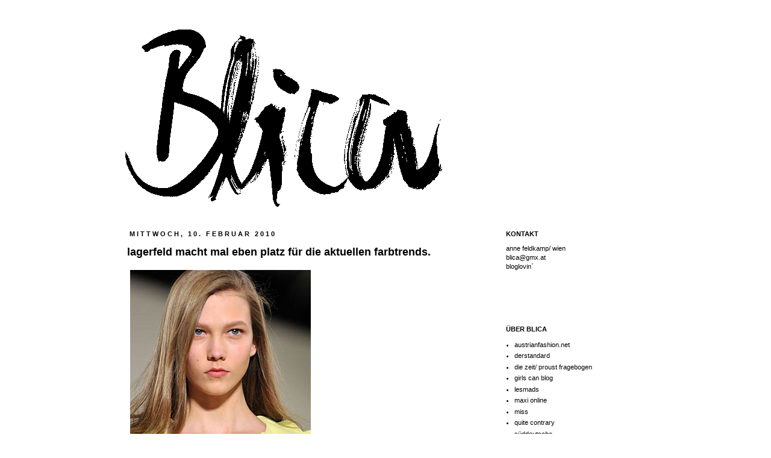

--- FILE ---
content_type: text/html; charset=UTF-8
request_url: https://blicablica.blogspot.com/2010/02/lagerfeld-macht-mal-platz-fur-die.html
body_size: 19686
content:
<!DOCTYPE html>
<html class='v2' dir='ltr' xmlns='http://www.w3.org/1999/xhtml' xmlns:b='http://www.google.com/2005/gml/b' xmlns:data='http://www.google.com/2005/gml/data' xmlns:expr='http://www.google.com/2005/gml/expr'>
<head>
<link href='https://www.blogger.com/static/v1/widgets/335934321-css_bundle_v2.css' rel='stylesheet' type='text/css'/>
<meta content='IE=EmulateIE7' http-equiv='X-UA-Compatible'/>
<meta content='width=1100' name='viewport'/>
<meta content='text/html; charset=UTF-8' http-equiv='Content-Type'/>
<meta content='blogger' name='generator'/>
<link href='https://blicablica.blogspot.com/favicon.ico' rel='icon' type='image/x-icon'/>
<link href='http://blicablica.blogspot.com/2010/02/lagerfeld-macht-mal-platz-fur-die.html' rel='canonical'/>
<link rel="alternate" type="application/atom+xml" title="blica - Atom" href="https://blicablica.blogspot.com/feeds/posts/default" />
<link rel="alternate" type="application/rss+xml" title="blica - RSS" href="https://blicablica.blogspot.com/feeds/posts/default?alt=rss" />
<link rel="service.post" type="application/atom+xml" title="blica - Atom" href="https://www.blogger.com/feeds/3796645764562642363/posts/default" />

<link rel="alternate" type="application/atom+xml" title="blica - Atom" href="https://blicablica.blogspot.com/feeds/3122133946132449254/comments/default" />
<!--Can't find substitution for tag [blog.ieCssRetrofitLinks]-->
<link href='https://blogger.googleusercontent.com/img/b/R29vZ2xl/AVvXsEjfb1yjp56296L_tRQWrTr0_VhX9v20O7BYpSuFxpbO0f6W0RlPicYlDwBoaEMb71MQMVkyx_0VY1n9ZmV8YsUuNun0SJ2Pgd7tLczM4GEsPE9V8ZkHB9vQY0xl7OP3AphIUNOAhO7JZlg/s800/chlo%C3%A9+spring+2009.jpg' rel='image_src'/>
<meta content='http://blicablica.blogspot.com/2010/02/lagerfeld-macht-mal-platz-fur-die.html' property='og:url'/>
<meta content='lagerfeld macht mal eben platz für die aktuellen farbtrends.' property='og:title'/>
<meta content=' chloé, ss 2009 (bild style.com)/ zwei unbekannte farbtrendopfer in stockholm ( detail bild ivan rodic ) ich geb`s ja zu: ich kann mich dies...' property='og:description'/>
<meta content='https://blogger.googleusercontent.com/img/b/R29vZ2xl/AVvXsEjfb1yjp56296L_tRQWrTr0_VhX9v20O7BYpSuFxpbO0f6W0RlPicYlDwBoaEMb71MQMVkyx_0VY1n9ZmV8YsUuNun0SJ2Pgd7tLczM4GEsPE9V8ZkHB9vQY0xl7OP3AphIUNOAhO7JZlg/w1200-h630-p-k-no-nu/chlo%C3%A9+spring+2009.jpg' property='og:image'/>
<title>blica: lagerfeld macht mal eben platz für die aktuellen farbtrends.</title>
<style id='page-skin-1' type='text/css'><!--
/*
-----------------------------------------------
Blogger Template Style
Name:     Simple
Designer: Josh Peterson
URL:      www.noaesthetic.com
----------------------------------------------- */
/* Variable definitions
====================
<Variable name="keycolor" description="Main Color" type="color" default="#66bbdd"/>
<Group description="Page Text" selector="body">
<Variable name="body.font" description="Font" type="font"
default="normal normal 12px Arial, Tahoma, Helvetica, FreeSans, sans-serif"/>
<Variable name="body.text.color" description="Text Color" type="color" default="#222222"/>
</Group>
<Group description="Backgrounds" selector=".body-fauxcolumns-outer">
<Variable name="body.background.color" description="Outer Background" type="color" default="#66bbdd"/>
<Variable name="content.background.color" description="Main Background" type="color" default="#ffffff"/>
<Variable name="header.background.color" description="Header Background" type="color" default="transparent"/>
</Group>
<Group description="Links" selector=".main-outer">
<Variable name="link.color" description="Link Color" type="color" default="#2288bb"/>
<Variable name="link.visited.color" description="Visited Color" type="color" default="#888888"/>
<Variable name="link.hover.color" description="Hover Color" type="color" default="#33aaff"/>
</Group>
<Group description="Blog Title" selector=".header h1">
<Variable name="header.font" description="Font" type="font"
default="normal normal 60px Arial, Tahoma, Helvetica, FreeSans, sans-serif"/>
<Variable name="header.text.color" description="Title Color" type="color" default="#3399bb" />
</Group>
<Group description="Blog Description" selector=".header .description">
<Variable name="description.text.color" description="Description Color" type="color"
default="#777777" />
</Group>
<Group description="Tabs Text" selector=".tabs-inner .widget li a">
<Variable name="tabs.font" description="Font" type="font"
default="normal normal 14px Arial, Tahoma, Helvetica, FreeSans, sans-serif"/>
<Variable name="tabs.text.color" description="Text Color" type="color" default="#999999"/>
<Variable name="tabs.selected.text.color" description="Selected Color" type="color" default="#000000"/>
</Group>
<Group description="Tabs Background" selector=".tabs-outer .PageList">
<Variable name="tabs.background.color" description="Background Color" type="color" default="#f5f5f5"/>
<Variable name="tabs.selected.background.color" description="Selected Color" type="color" default="#eeeeee"/>
</Group>
<Group description="Post Title" selector="h3.post-title, .comments h4">
<Variable name="post.title.font" description="Font" type="font"
default="normal normal 22px Arial, Tahoma, Helvetica, FreeSans, sans-serif"/>
</Group>
<Group description="Date Header" selector=".date-header">
<Variable name="date.header.color" description="Text Color" type="color"
default="#000000"/>
<Variable name="date.header.background.color" description="Background Color" type="color"
default="transparent"/>
</Group>
<Group description="Post Footer" selector=".post-footer">
<Variable name="post.footer.text.color" description="Text Color" type="color" default="#666666"/>
<Variable name="post.footer.background.color" description="Background Color" type="color"
default="#f9f9f9"/>
<Variable name="post.footer.border.color" description="Shadow Color" type="color" default="#eeeeee"/>
</Group>
<Group description="Gadgets" selector="h2">
<Variable name="widget.title.font" description="Title Font" type="font"
default="normal bold 11px Arial, Tahoma, Helvetica, FreeSans, sans-serif"/>
<Variable name="widget.title.text.color" description="Title Color" type="color" default="#000000"/>
<Variable name="widget.alternate.text.color" description="Alternate Color" type="color" default="#999999"/>
</Group>
<Group description="Images" selector=".main-inner">
<Variable name="image.background.color" description="Background Color" type="color" default="#ffffff"/>
<Variable name="image.border.color" description="Border Color" type="color" default="#eeeeee"/>
<Variable name="image.text.color" description="Caption Text Color" type="color" default="#000000"/>
</Group>
<Group description="Accents" selector=".content-inner">
<Variable name="body.rule.color" description="Separator Line Color" type="color" default="#eeeeee"/>
<Variable name="tabs.border.color" description="Tabs Border Color" type="color" default="transparent"/>
</Group>
<Variable name="body.background" description="Body Background" type="background"
color="#ffffff" default="$(color) none repeat scroll top left"/>
<Variable name="body.background.override" description="Body Background Override" type="string" default=""/>
<Variable name="body.background.gradient.cap" description="Body Gradient Cap" type="url"
default="url(//www.blogblog.com/1kt/simple/gradients_light.png)"/>
<Variable name="body.background.gradient.tile" description="Body Gradient Tile" type="url"
default="url(//www.blogblog.com/1kt/simple/body_gradient_tile_light.png)"/>
<Variable name="content.background.color.selector" description="Content Background Color Selector" type="string" default=".content-inner"/>
<Variable name="content.padding" description="Content Padding" type="length" default="10px"/>
<Variable name="content.padding.horizontal" description="Content Horizontal Padding" type="length" default="10px"/>
<Variable name="content.shadow.spread" description="Content Shadow Spread" type="length" default="40px"/>
<Variable name="content.shadow.spread.webkit" description="Content Shadow Spread (WebKit)" type="length" default="5px"/>
<Variable name="content.shadow.spread.ie" description="Content Shadow Spread (IE)" type="length" default="10px"/>
<Variable name="main.border.width" description="Main Border Width" type="length" default="0"/>
<Variable name="header.background.gradient" description="Header Gradient" type="url" default="none"/>
<Variable name="header.shadow.offset.left" description="Header Shadow Offset Left" type="length" default="-1px"/>
<Variable name="header.shadow.offset.top" description="Header Shadow Offset Top" type="length" default="-1px"/>
<Variable name="header.shadow.spread" description="Header Shadow Spread" type="length" default="1px"/>
<Variable name="header.padding" description="Header Padding" type="length" default="30px"/>
<Variable name="header.border.size" description="Header Border Size" type="length" default="1px"/>
<Variable name="header.bottom.border.size" description="Header Bottom Border Size" type="length" default="1px"/>
<Variable name="header.border.horizontalsize" description="Header Horizontal Border Size" type="length" default="0"/>
<Variable name="description.text.size" description="Description Text Size" type="string" default="140%"/>
<Variable name="tabs.margin.top" description="Tabs Margin Top" type="length" default="0" />
<Variable name="tabs.margin.side" description="Tabs Side Margin" type="length" default="30px" />
<Variable name="tabs.background.gradient" description="Tabs Background Gradient" type="url"
default="url(//www.blogblog.com/1kt/simple/gradients_light.png)"/>
<Variable name="tabs.border.width" description="Tabs Border Width" type="length" default="1px"/>
<Variable name="tabs.bevel.border.width" description="Tabs Bevel Border Width" type="length" default="1px"/>
<Variable name="date.header.padding" description="Date Header Padding" type="string" default="inherit"/>
<Variable name="date.header.letterspacing" description="Date Header Letter Spacing" type="string" default="inherit"/>
<Variable name="date.header.margin" description="Date Header Margin" type="string" default="inherit"/>
<Variable name="post.margin.bottom" description="Post Bottom Margin" type="length" default="25px"/>
<Variable name="image.border.small.size" description="Image Border Small Size" type="length" default="2px"/>
<Variable name="image.border.large.size" description="Image Border Large Size" type="length" default="5px"/>
<Variable name="page.width.selector" description="Page Width Selector" type="string" default=".region-inner"/>
<Variable name="page.width" description="Page Width" type="string" default="auto"/>
<Variable name="main.section.margin" description="Main Section Margin" type="length" default="15px"/>
<Variable name="main.padding" description="Main Padding" type="length" default="15px"/>
<Variable name="main.padding.top" description="Main Padding Top" type="length" default="30px"/>
<Variable name="main.padding.bottom" description="Main Padding Bottom" type="length" default="30px"/>
<Variable name="paging.background"
color="#ffffff"
description="Background of blog paging area" type="background"
default="transparent none no-repeat scroll top center"/>
<Variable name="footer.bevel" description="Bevel border length of footer" type="length" default="0"/>
<Variable name="mobile.background.overlay" description="Mobile Background Overlay" type="string"
default="transparent none repeat scroll top left"/>
<Variable name="mobile.background.size" description="Mobile Background Size" type="string" default="auto"/>
<Variable name="mobile.button.color" description="Mobile Button Color" type="color" default="#ffffff" />
<Variable name="startSide" description="Side where text starts in blog language" type="automatic" default="left"/>
<Variable name="endSide" description="Side where text ends in blog language" type="automatic" default="right"/>
*/
/* Content
----------------------------------------------- */
body {
font: normal normal 11px Arial, Tahoma, Helvetica, FreeSans, sans-serif;
color: #000000;
background: #ffffff url(//themes.googleusercontent.com/image?id=0BwVBOzw_-hbMNjViMzQ0ZDEtMWU1NS00ZTBkLWFjY2EtZjM5YmU4OTA2MjBm) repeat-x fixed top center /* Credit: Jason Morrow (http://jasonmorrow.etsy.com) */;
padding: 0 0 0 0;
}
html body .region-inner {
min-width: 0;
max-width: 100%;
width: auto;
}
a:link {
text-decoration:none;
color: #000000;
}
a:visited {
text-decoration:none;
color: #000000;
}
a:hover {
text-decoration:underline;
color: #000000;
}
.body-fauxcolumn-outer .fauxcolumn-inner {
background: transparent none repeat scroll top left;
_background-image: none;
}
.body-fauxcolumn-outer .cap-top {
position: absolute;
z-index: 1;
height: 400px;
width: 100%;
background: #ffffff url(//themes.googleusercontent.com/image?id=0BwVBOzw_-hbMNjViMzQ0ZDEtMWU1NS00ZTBkLWFjY2EtZjM5YmU4OTA2MjBm) repeat-x fixed top center /* Credit: Jason Morrow (http://jasonmorrow.etsy.com) */;
}
.body-fauxcolumn-outer .cap-top .cap-left {
width: 100%;
background: transparent none repeat-x scroll top left;
_background-image: none;
}
.content-outer {
-moz-box-shadow: 0 0 0 rgba(0, 0, 0, .15);
-webkit-box-shadow: 0 0 0 rgba(0, 0, 0, .15);
-goog-ms-box-shadow: 0 0 0 #333333;
box-shadow: 0 0 0 rgba(0, 0, 0, .15);
margin-bottom: 1px;
}
.content-inner {
padding: 10px 40px;
}
.content-inner {
background-color: #ffffff;
}
/* Header
----------------------------------------------- */
.header-outer {
background: #ffffff none repeat-x scroll 0 -400px;
_background-image: none;
}
.Header h1 {
font: normal normal 16px Georgia, Utopia, 'Palatino Linotype', Palatino, serif;
color: #000000;
text-shadow: 0 0 0 rgba(0, 0, 0, .2);
}
.Header h1 a {
color: #000000;
}
.Header .description {
font-size: 18px;
color: #000000;
}
.header-inner .Header .titlewrapper {
padding: 22px 0;
}
.header-inner .Header .descriptionwrapper {
padding: 0 0;
}
/* Tabs
----------------------------------------------- */
.tabs-inner .section:first-child {
border-top: 0 solid transparent;
}
.tabs-inner .section:first-child ul {
margin-top: -1px;
border-top: 1px solid transparent;
border-left: 1px solid transparent;
border-right: 1px solid transparent;
}
.tabs-inner .widget ul {
background: transparent none repeat-x scroll 0 -800px;
_background-image: none;
border-bottom: 1px solid transparent;
margin-top: 0;
margin-left: -30px;
margin-right: -30px;
}
.tabs-inner .widget li a {
display: inline-block;
padding: .6em 1em;
font: normal normal 11px Arial, Tahoma, Helvetica, FreeSans, sans-serif;
color: #000000;
border-left: 1px solid #ffffff;
border-right: 1px solid transparent;
}
.tabs-inner .widget li:first-child a {
border-left: none;
}
.tabs-inner .widget li.selected a, .tabs-inner .widget li a:hover {
color: #000000;
background-color: #eeeeee;
text-decoration: none;
}
/* Columns
----------------------------------------------- */
.main-outer {
border-top: 0 solid transparent;
}
.fauxcolumn-left-outer .fauxcolumn-inner {
border-right: 1px solid transparent;
}
.fauxcolumn-right-outer .fauxcolumn-inner {
border-left: 1px solid transparent;
}
/* Headings
----------------------------------------------- */
h2 {
margin: 0 0 1em 0;
font: normal bold 11px Arial, Tahoma, Helvetica, FreeSans, sans-serif;
color: #000000;
text-transform: uppercase;
}
/* Widgets
----------------------------------------------- */
.widget .zippy {
color: #ffffff;
text-shadow: 2px 2px 1px rgba(0, 0, 0, .1);
}
.widget .popular-posts ul {
list-style: none;
}
/* Posts
----------------------------------------------- */
.date-header span {
background-color: #ffffff;
color: #000000;
padding: 0.4em;
letter-spacing: 3px;
margin: inherit;
}
.main-inner {
padding-top: 35px;
padding-bottom: 65px;
}
.main-inner .column-center-inner {
padding: 0 0;
}
.main-inner .column-center-inner .section {
margin: 0 1em;
}
.post {
margin: 0 0 45px 0;
}
h3.post-title, .comments h4 {
font: normal bold 18px Arial, Tahoma, Helvetica, FreeSans, sans-serif;
margin: .75em 0 0;
}
.post-body {
font-size: 110%;
line-height: 1.4;
position: relative;
}
.post-body img, .post-body .tr-caption-container, .Profile img, .Image img,
.BlogList .item-thumbnail img {
padding: 2px;
background: transparent;
border: 0px solid transparent;
}
.post-body img, .post-body .tr-caption-container {
padding: 5px;
}
.post-body .tr-caption-container {
color: #000000;
}
.post-body .tr-caption-container img {
padding: 0;
background: transparent;
border: none;
-moz-box-shadow: 0 0 0 rgba(0, 0, 0, .1);
-webkit-box-shadow: 0 0 0 rgba(0, 0, 0, .1);
box-shadow: 0 0 0 rgba(0, 0, 0, .1);
}
.post-header {
margin: 0 0 1.5em;
line-height: 1.6;
font-size: 90%;
}
.post-footer {
margin: 20px -2px 0;
padding: 5px 10px;
color: #000000;
background-color: #ffffff;
border-bottom: 1px solid #ffffff;
line-height: 1.6;
font-size: 90%;
}
#comments .comment-author {
padding-top: 1.5em;
border-top: 1px solid transparent;
background-position: 0 1.5em;
}
#comments .comment-author:first-child {
padding-top: 0;
border-top: none;
}
.avatar-image-container {
margin: .2em 0 0;
}
#comments .avatar-image-container img {
border: 1px solid transparent;
}
/* Comments
----------------------------------------------- */
.comments .comments-content .icon.blog-author {
background-repeat: no-repeat;
background-image: url([data-uri]);
}
.comments .comments-content .loadmore a {
border-top: 1px solid #ffffff;
border-bottom: 1px solid #ffffff;
}
.comments .comment-thread.inline-thread {
background-color: #ffffff;
}
.comments .continue {
border-top: 2px solid #ffffff;
}
/* Accents
---------------------------------------------- */
.section-columns td.columns-cell {
border-left: 1px solid transparent;
}
.blog-pager {
background: transparent url(//www.blogblog.com/1kt/simple/paging_dot.png) repeat-x scroll top center;
}
.blog-pager-older-link, .home-link,
.blog-pager-newer-link {
background-color: #ffffff;
padding: 5px;
}
.footer-outer {
border-top: 1px dashed #bbbbbb;
}
/* Mobile
----------------------------------------------- */
body.mobile  {
background-size: auto;
}
.mobile .body-fauxcolumn-outer {
background: transparent none repeat scroll top left;
}
.mobile .body-fauxcolumn-outer .cap-top {
background-size: 100% auto;
}
.mobile .content-outer {
-webkit-box-shadow: 0 0 3px rgba(0, 0, 0, .15);
box-shadow: 0 0 3px rgba(0, 0, 0, .15);
padding: 0 0;
}
body.mobile .AdSense {
margin: 0 -0;
}
.mobile .tabs-inner .widget ul {
margin-left: 0;
margin-right: 0;
}
.mobile .post {
margin: 0;
}
.mobile .main-inner .column-center-inner .section {
margin: 0;
}
.mobile .date-header span {
padding: 0.1em 10px;
margin: 0 -10px;
}
.mobile h3.post-title {
margin: 0;
}
.mobile .blog-pager {
background: transparent none no-repeat scroll top center;
}
.mobile .footer-outer {
border-top: none;
}
.mobile .main-inner, .mobile .footer-inner {
background-color: #ffffff;
}
.mobile-index-contents {
color: #000000;
}
.mobile-link-button {
background-color: #000000;
}
.mobile-link-button a:link, .mobile-link-button a:visited {
color: #ffffff;
}
.mobile .tabs-inner .section:first-child {
border-top: none;
}
.mobile .tabs-inner .PageList .widget-content {
background-color: #eeeeee;
color: #000000;
border-top: 1px solid transparent;
border-bottom: 1px solid transparent;
}
.mobile .tabs-inner .PageList .widget-content .pagelist-arrow {
border-left: 1px solid transparent;
}
#navbar-iframe {
display: none !important;
}

--></style>
<style id='template-skin-1' type='text/css'><!--
body {
min-width: 960px;
}
.content-outer, .content-fauxcolumn-outer, .region-inner {
min-width: 960px;
max-width: 960px;
_width: 960px;
}
.main-inner .columns {
padding-left: 0px;
padding-right: 270px;
}
.main-inner .fauxcolumn-center-outer {
left: 0px;
right: 270px;
/* IE6 does not respect left and right together */
_width: expression(this.parentNode.offsetWidth -
parseInt("0px") -
parseInt("270px") + 'px');
}
.main-inner .fauxcolumn-left-outer {
width: 0px;
}
.main-inner .fauxcolumn-right-outer {
width: 270px;
}
.main-inner .column-left-outer {
width: 0px;
right: 100%;
margin-left: -0px;
}
.main-inner .column-right-outer {
width: 270px;
margin-right: -270px;
}
#layout {
min-width: 0;
}
#layout .content-outer {
min-width: 0;
width: 800px;
}
#layout .region-inner {
min-width: 0;
width: auto;
}
--></style>
<link href='https://www.blogger.com/dyn-css/authorization.css?targetBlogID=3796645764562642363&amp;zx=6f92eef2-81c1-46a1-a77e-a44516f1d35c' media='none' onload='if(media!=&#39;all&#39;)media=&#39;all&#39;' rel='stylesheet'/><noscript><link href='https://www.blogger.com/dyn-css/authorization.css?targetBlogID=3796645764562642363&amp;zx=6f92eef2-81c1-46a1-a77e-a44516f1d35c' rel='stylesheet'/></noscript>
<meta name='google-adsense-platform-account' content='ca-host-pub-1556223355139109'/>
<meta name='google-adsense-platform-domain' content='blogspot.com'/>

</head>
<body class='loading'>
<div class='navbar section' id='navbar'><div class='widget Navbar' data-version='1' id='Navbar1'><script type="text/javascript">
    function setAttributeOnload(object, attribute, val) {
      if(window.addEventListener) {
        window.addEventListener('load',
          function(){ object[attribute] = val; }, false);
      } else {
        window.attachEvent('onload', function(){ object[attribute] = val; });
      }
    }
  </script>
<div id="navbar-iframe-container"></div>
<script type="text/javascript" src="https://apis.google.com/js/platform.js"></script>
<script type="text/javascript">
      gapi.load("gapi.iframes:gapi.iframes.style.bubble", function() {
        if (gapi.iframes && gapi.iframes.getContext) {
          gapi.iframes.getContext().openChild({
              url: 'https://www.blogger.com/navbar/3796645764562642363?po\x3d3122133946132449254\x26origin\x3dhttps://blicablica.blogspot.com',
              where: document.getElementById("navbar-iframe-container"),
              id: "navbar-iframe"
          });
        }
      });
    </script><script type="text/javascript">
(function() {
var script = document.createElement('script');
script.type = 'text/javascript';
script.src = '//pagead2.googlesyndication.com/pagead/js/google_top_exp.js';
var head = document.getElementsByTagName('head')[0];
if (head) {
head.appendChild(script);
}})();
</script>
</div></div>
<div class='body-fauxcolumns'>
<div class='fauxcolumn-outer body-fauxcolumn-outer'>
<div class='cap-top'>
<div class='cap-left'></div>
<div class='cap-right'></div>
</div>
<div class='fauxborder-left'>
<div class='fauxborder-right'></div>
<div class='fauxcolumn-inner'>
</div>
</div>
<div class='cap-bottom'>
<div class='cap-left'></div>
<div class='cap-right'></div>
</div>
</div>
</div>
<div class='content'>
<div class='content-fauxcolumns'>
<div class='fauxcolumn-outer content-fauxcolumn-outer'>
<div class='cap-top'>
<div class='cap-left'></div>
<div class='cap-right'></div>
</div>
<div class='fauxborder-left'>
<div class='fauxborder-right'></div>
<div class='fauxcolumn-inner'>
</div>
</div>
<div class='cap-bottom'>
<div class='cap-left'></div>
<div class='cap-right'></div>
</div>
</div>
</div>
<div class='content-outer'>
<div class='content-cap-top cap-top'>
<div class='cap-left'></div>
<div class='cap-right'></div>
</div>
<div class='fauxborder-left content-fauxborder-left'>
<div class='fauxborder-right content-fauxborder-right'></div>
<div class='content-inner'>
<header>
<div class='header-outer'>
<div class='header-cap-top cap-top'>
<div class='cap-left'></div>
<div class='cap-right'></div>
</div>
<div class='fauxborder-left header-fauxborder-left'>
<div class='fauxborder-right header-fauxborder-right'></div>
<div class='region-inner header-inner'>
<div class='header section' id='header'><div class='widget Header' data-version='1' id='Header1'>
<div id='header-inner'>
<a href='https://blicablica.blogspot.com/' style='display: block'>
<img alt='blica' height='307px; ' id='Header1_headerimg' src='https://blogger.googleusercontent.com/img/b/R29vZ2xl/AVvXsEhlINIilNBpsG8EQR-TWBY_k6umGwxUnlX-TYLKecNxbiLcANXq8I8sOeXTD1moJAY1Ru0nDO9wbhUWDYLPiS1tc-j1yPFVDz_1bmutrhVdK116fm1EjT9aVJ9Na0Z_tOOPBZYuSHWu9oNn/s1600/blica+schriftzug2_bearbeitet-4.gif' style='display: block' width='700px; '/>
</a>
</div>
</div></div>
</div>
</div>
<div class='header-cap-bottom cap-bottom'>
<div class='cap-left'></div>
<div class='cap-right'></div>
</div>
</div>
</header>
<div class='tabs-outer'>
<div class='tabs-cap-top cap-top'>
<div class='cap-left'></div>
<div class='cap-right'></div>
</div>
<div class='fauxborder-left tabs-fauxborder-left'>
<div class='fauxborder-right tabs-fauxborder-right'></div>
<div class='region-inner tabs-inner'>
<div class='tabs no-items section' id='crosscol'></div>
<div class='tabs no-items section' id='crosscol-overflow'></div>
</div>
</div>
<div class='tabs-cap-bottom cap-bottom'>
<div class='cap-left'></div>
<div class='cap-right'></div>
</div>
</div>
<div class='main-outer'>
<div class='main-cap-top cap-top'>
<div class='cap-left'></div>
<div class='cap-right'></div>
</div>
<div class='fauxborder-left main-fauxborder-left'>
<div class='fauxborder-right main-fauxborder-right'></div>
<div class='region-inner main-inner'>
<div class='columns fauxcolumns'>
<div class='fauxcolumn-outer fauxcolumn-center-outer'>
<div class='cap-top'>
<div class='cap-left'></div>
<div class='cap-right'></div>
</div>
<div class='fauxborder-left'>
<div class='fauxborder-right'></div>
<div class='fauxcolumn-inner'>
</div>
</div>
<div class='cap-bottom'>
<div class='cap-left'></div>
<div class='cap-right'></div>
</div>
</div>
<div class='fauxcolumn-outer fauxcolumn-left-outer'>
<div class='cap-top'>
<div class='cap-left'></div>
<div class='cap-right'></div>
</div>
<div class='fauxborder-left'>
<div class='fauxborder-right'></div>
<div class='fauxcolumn-inner'>
</div>
</div>
<div class='cap-bottom'>
<div class='cap-left'></div>
<div class='cap-right'></div>
</div>
</div>
<div class='fauxcolumn-outer fauxcolumn-right-outer'>
<div class='cap-top'>
<div class='cap-left'></div>
<div class='cap-right'></div>
</div>
<div class='fauxborder-left'>
<div class='fauxborder-right'></div>
<div class='fauxcolumn-inner'>
</div>
</div>
<div class='cap-bottom'>
<div class='cap-left'></div>
<div class='cap-right'></div>
</div>
</div>
<!-- corrects IE6 width calculation -->
<div class='columns-inner'>
<div class='column-center-outer'>
<div class='column-center-inner'>
<div class='main section' id='main'><div class='widget Blog' data-version='1' id='Blog1'>
<div class='blog-posts hfeed'>

          <div class="date-outer">
        
<h2 class='date-header'><span>Mittwoch, 10. Februar 2010</span></h2>

          <div class="date-posts">
        
<div class='post-outer'>
<div class='post hentry' itemscope='itemscope' itemtype='http://schema.org/BlogPosting'>
<a name='3122133946132449254'></a>
<h3 class='post-title entry-title' itemprop='name'>
lagerfeld macht mal eben platz für die aktuellen farbtrends.
</h3>
<div class='post-header'>
<div class='post-header-line-1'></div>
</div>
<div class='post-body entry-content' id='post-body-3122133946132449254' itemprop='articleBody'>
<a href="https://blogger.googleusercontent.com/img/b/R29vZ2xl/AVvXsEjfb1yjp56296L_tRQWrTr0_VhX9v20O7BYpSuFxpbO0f6W0RlPicYlDwBoaEMb71MQMVkyx_0VY1n9ZmV8YsUuNun0SJ2Pgd7tLczM4GEsPE9V8ZkHB9vQY0xl7OP3AphIUNOAhO7JZlg/s1600-h/chlo%C3%A9+spring+2009.jpg" onblur="try {parent.deselectBloggerImageGracefully();} catch(e) {}"><img alt="" border="0" id="BLOGGER_PHOTO_ID_5436647496421867762" src="https://blogger.googleusercontent.com/img/b/R29vZ2xl/AVvXsEjfb1yjp56296L_tRQWrTr0_VhX9v20O7BYpSuFxpbO0f6W0RlPicYlDwBoaEMb71MQMVkyx_0VY1n9ZmV8YsUuNun0SJ2Pgd7tLczM4GEsPE9V8ZkHB9vQY0xl7OP3AphIUNOAhO7JZlg/s800/chlo%C3%A9+spring+2009.jpg" style="cursor: pointer; width: 300px; height: 481px;" /></a> <a href="https://blogger.googleusercontent.com/img/b/R29vZ2xl/AVvXsEgFe6dLjGsHb23Lgpqc7dmj8YjkUSkPnH_3xYXjiqNsMiO6k4gzK-xS8rVD0D5NiU5CDEaQK6gzgULYKk7MDgMYUdBxPMY35aLo6mlIPXtJHt7K4aBtq2jEzLAoPwtiwGqktL5k-k_Lfzw/s1600-h/facehunter_bearbeitet-1.jpg" onblur="try {parent.deselectBloggerImageGracefully();} catch(e) {}"><img alt="" border="0" id="BLOGGER_PHOTO_ID_5436647770118231506" src="https://blogger.googleusercontent.com/img/b/R29vZ2xl/AVvXsEgFe6dLjGsHb23Lgpqc7dmj8YjkUSkPnH_3xYXjiqNsMiO6k4gzK-xS8rVD0D5NiU5CDEaQK6gzgULYKk7MDgMYUdBxPMY35aLo6mlIPXtJHt7K4aBtq2jEzLAoPwtiwGqktL5k-k_Lfzw/s800/facehunter_bearbeitet-1.jpg" style="cursor: pointer; width: 300px; height: 481px;" /></a><br />chloé, ss 2009 (bild style.com)/ zwei unbekannte farbtrendopfer in stockholm (<a href="http://yvanrodic.blogspot.com/">detail bild ivan rodic</a>)<br /><br />ich geb`s ja zu: ich kann mich dieser <span style="font-weight: bold;">saisonalen farbtrendattacken</span> auch nicht so ganz erwehren. umso mehr freue ich mich, wenn es anderen auch so ergeht, die <span style="font-weight: bold;">mindestens genauso manipuliert</span> ausschauen wie meinereiner. obwohl: bei den beiden damen da oben, vor kurzem abgelichtet von ivan rodic, ist`s <span style="font-weight: bold;">farblich und auch sonst eher nach hinten losgegangen</span>. denn: weniger ist bekanntlich manchmal mehr und modische beiläufigkeit eine kunst, die bekanntermaßen nicht jedeR beherrscht. in diesem falle habe ich gleich zu beginn mal hervor, dass sich die beiden <span style="font-weight: bold;">feschen damen wahnsinnig mühe gegeben haben</span>, trendgemäß zu handeln und somit alles richtig zu machen. doch schauen wir uns das alles mal genauer an. links im (rechten) bild also: senfgelbe, im hüftbereich stark gefältelte <span style="font-weight: bold;">buntfaltenhose</span>, der hier unsichtbare pulli wurde vermutlich in den hosenbund geschoben, darüber eine schwarze pelzjacke geworfen, flaches grobes schuhwerk an die füsse geschnürt und obenrum als sahnehäubchen sozusagen der <span style="font-weight: bold;">rostbraunen schal lässig um kopf und hals </span>geschlungen. die freundin rechts -ich schliesse einfach mal auf beste freundin, busenfreundin oder zusammeneinkauf-freundin... (denn meiner haarscharfen analyse nach handelt es sich hier um eine <span style="font-weight: bold;">etwas ausgeklügeltere variante des partnerlooks</span>) ...die freundin rechts also hat zum schokoladenbraun angestrichenen, in der taille eng geschnürten <span style="font-weight: bold;">trenchcoat</span> gegriffen, als<span style="font-weight: bold;"> soften farbkontrast</span> den senfgelben strickpulli (achtung, abgestimmt auf erstens: die hose der busenfreundin und zweitens: den senfgelben, schrägsitzenden fleck am kopf- <span style="font-weight: bold;">ganz hohe kombinationskunst</span> und ein indiz für entweder ausgeprägtes farbtrendbewusstsein oder sogar einen gemeinsamen kleiderschrank) eingesetzt und dazu (das ist jetzt eine ganz freche, da völlig haltlose vermutung, weil es sich wieder mal um <span style="font-weight: bold;">ein fast unsichtbares kleidungsstück</span> handelt) dasselbe hosenmodell wie links  kombiniert. (vielleicht die erklärung für den verschämt darüber geworfenen langen braunen mantel) dazu ebenfalls, wie sollte es anders sein, flaches schuhwerk, wollsocken und hochgekrempelte ärmel - hochgekrempelt muss nämlich grade unbedingt alles sein. so, und wer jetzt hier meinen etwas <span style="font-weight: bold;">atemlosen und verwurschtelten beschreibungsmarathon</span> bis zum ende mitgemacht hat, dem mag aufgefallen sein, dass ich die <span style="font-weight: bold;">leo-tasche</span> ganz unter den tisch fallen lassen habe- die finde ich nämlich besonders furchtbar. nun denn, vielleicht mag mir vielleicht dennoch irgendjemand verraten, wie er/ sie es selbst so hält mit den allgemeinen <span style="font-weight: bold;">saisonalen farbempfehlungen</span>. und: schon was gekauft in senf oder rost oder braun?
<iframe allowTransparency='true' frameborder='0' scrolling='no' src='http://www.facebook.com/plugins/like.php?href=https://blicablica.blogspot.com/2010/02/lagerfeld-macht-mal-platz-fur-die.html&layout=button_count&show_faces=false&width=180&action=like&font=arial&colorscheme=light' style='border:none; overflow:hidden; width:180px; height:30px;'></iframe>
<div style='clear: both;'></div>
</div>
<div class='post-footer'>
<div class='post-footer-line post-footer-line-1'><span class='post-author vcard'>
Eingestellt von
<span class='fn'>
<a href='https://www.blogger.com/profile/07051943088937009832' itemprop='author' rel='author' title='author profile'>
blica
</a>
</span>
</span>
<span class='post-timestamp'>
um
<a class='timestamp-link' href='https://blicablica.blogspot.com/2010/02/lagerfeld-macht-mal-platz-fur-die.html' itemprop='url' rel='bookmark' title='permanent link'><abbr class='published' itemprop='datePublished' title='2010-02-10T17:08:00+01:00'>10.2.10</abbr></a>
</span>
<span class='post-comment-link'>
</span>
<span class='post-icons'>
<span class='item-action'>
<a href='https://www.blogger.com/email-post/3796645764562642363/3122133946132449254' title='Post per E-Mail senden'>
<img alt="" class="icon-action" height="13" src="//img1.blogblog.com/img/icon18_email.gif" width="18">
</a>
</span>
<span class='item-control blog-admin pid-1806166182'>
<a href='https://www.blogger.com/post-edit.g?blogID=3796645764562642363&postID=3122133946132449254&from=pencil' title='Post bearbeiten'>
<img alt='' class='icon-action' height='18' src='https://resources.blogblog.com/img/icon18_edit_allbkg.gif' width='18'/>
</a>
</span>
</span>
<span class='post-backlinks post-comment-link'>
</span>
</div>
<div class='post-footer-line post-footer-line-2'></div>
<div class='post-footer-line post-footer-line-3'></div>
</div>
</div>
<div class='comments' id='comments'>
<a name='comments'></a>
<h4>9 Kommentare:</h4>
<div id='Blog1_comments-block-wrapper'>
<dl class='avatar-comment-indent' id='comments-block'>
<dt class='comment-author ' id='c488784738846329798'>
<a name='c488784738846329798'></a>
<div class="avatar-image-container avatar-stock"><span dir="ltr"><img src="//resources.blogblog.com/img/blank.gif" width="35" height="35" alt="" title="Anonym">

</span></div>
Anonym
hat gesagt&#8230;
</dt>
<dd class='comment-body' id='Blog1_cmt-488784738846329798'>
<p>
einfach mal schön!danke
</p>
</dd>
<dd class='comment-footer'>
<span class='comment-timestamp'>
<a href='https://blicablica.blogspot.com/2010/02/lagerfeld-macht-mal-platz-fur-die.html?showComment=1265825798476#c488784738846329798' title='comment permalink'>
10. Februar 2010 um 19:16
</a>
<span class='item-control blog-admin pid-1308544838'>
<a class='comment-delete' href='https://www.blogger.com/comment/delete/3796645764562642363/488784738846329798' title='Kommentar löschen'>
<img src='https://resources.blogblog.com/img/icon_delete13.gif'/>
</a>
</span>
</span>
</dd>
<dt class='comment-author ' id='c2584045537792404369'>
<a name='c2584045537792404369'></a>
<div class="avatar-image-container vcard"><span dir="ltr"><a href="https://www.blogger.com/profile/12618161386410075609" target="" rel="nofollow" onclick="" class="avatar-hovercard" id="av-2584045537792404369-12618161386410075609"><img src="https://resources.blogblog.com/img/blank.gif" width="35" height="35" class="delayLoad" style="display: none;" longdesc="//blogger.googleusercontent.com/img/b/R29vZ2xl/AVvXsEj7hhfXdrP4Ksq0KZ2eh2dFgLJldeMpILKxZzz0gM7Da_dO0LvxUqkGkiPX-bJQtrMumkLMbO3Q7--hRmesbXzgkIfJh91Ah27SQwTuVHLwNFN6qaWTv9zj16t9cDUSn4w/s45-c/DSCN7601.JPG" alt="" title="smilla">

<noscript><img src="//blogger.googleusercontent.com/img/b/R29vZ2xl/AVvXsEj7hhfXdrP4Ksq0KZ2eh2dFgLJldeMpILKxZzz0gM7Da_dO0LvxUqkGkiPX-bJQtrMumkLMbO3Q7--hRmesbXzgkIfJh91Ah27SQwTuVHLwNFN6qaWTv9zj16t9cDUSn4w/s45-c/DSCN7601.JPG" width="35" height="35" class="photo" alt=""></noscript></a></span></div>
<a href='https://www.blogger.com/profile/12618161386410075609' rel='nofollow'>smilla</a>
hat gesagt&#8230;
</dt>
<dd class='comment-body' id='Blog1_cmt-2584045537792404369'>
<p>
...um auf deine frage zu antworten; ich hab nix gekauft in diesen farben, weil ich momentan die sich ergebende komplettharmonie mit meiner haarfarbe nicht gut haben könnte. In zeiten wo mir dann danach ist, gibts die farben dann grad nicht..kenn ich schon..<br />und mit verlaub, die linke hose...naajaaa..
</p>
</dd>
<dd class='comment-footer'>
<span class='comment-timestamp'>
<a href='https://blicablica.blogspot.com/2010/02/lagerfeld-macht-mal-platz-fur-die.html?showComment=1265840854155#c2584045537792404369' title='comment permalink'>
10. Februar 2010 um 23:27
</a>
<span class='item-control blog-admin pid-2033807183'>
<a class='comment-delete' href='https://www.blogger.com/comment/delete/3796645764562642363/2584045537792404369' title='Kommentar löschen'>
<img src='https://resources.blogblog.com/img/icon_delete13.gif'/>
</a>
</span>
</span>
</dd>
<dt class='comment-author ' id='c1697948963238884132'>
<a name='c1697948963238884132'></a>
<div class="avatar-image-container vcard"><span dir="ltr"><a href="https://www.blogger.com/profile/06832216298452789721" target="" rel="nofollow" onclick="" class="avatar-hovercard" id="av-1697948963238884132-06832216298452789721"><img src="https://resources.blogblog.com/img/blank.gif" width="35" height="35" class="delayLoad" style="display: none;" longdesc="//blogger.googleusercontent.com/img/b/R29vZ2xl/AVvXsEhxbbaC0MjfKrBXssx8wlLjytrpjY4tEAtoGM5lCOkletlfDlxPLxDVLQrpA9qdLp1xHbR0fPx9S06IwlDWGFNNjeuiFVpzBEt17KLoSn6-VdksnTMQpC01YRnA5JUS-oE/s45-c/K.jpg" alt="" title="vio">

<noscript><img src="//blogger.googleusercontent.com/img/b/R29vZ2xl/AVvXsEhxbbaC0MjfKrBXssx8wlLjytrpjY4tEAtoGM5lCOkletlfDlxPLxDVLQrpA9qdLp1xHbR0fPx9S06IwlDWGFNNjeuiFVpzBEt17KLoSn6-VdksnTMQpC01YRnA5JUS-oE/s45-c/K.jpg" width="35" height="35" class="photo" alt=""></noscript></a></span></div>
<a href='https://www.blogger.com/profile/06832216298452789721' rel='nofollow'>vio</a>
hat gesagt&#8230;
</dt>
<dd class='comment-body' id='Blog1_cmt-1697948963238884132'>
<p>
Grossartig auseinandergenommen.<br />Bei der Leo-Tasche kann ich dir nur zustimmen.<br />Bei der anderen ist die Tasche okay, aber trotzdem eine Farbe zu viel. Zwei davon (plus Schwarz) hätten auch gereicht.<br /><br />Und nein, ich hab in den Farben noch nix gekauft.<br />Zwar gefällt mir Senfgelb und Rost ganz gut, aber sie stehen mir nicht so doll. Also wird das wohl nie was.
</p>
</dd>
<dd class='comment-footer'>
<span class='comment-timestamp'>
<a href='https://blicablica.blogspot.com/2010/02/lagerfeld-macht-mal-platz-fur-die.html?showComment=1265871984106#c1697948963238884132' title='comment permalink'>
11. Februar 2010 um 08:06
</a>
<span class='item-control blog-admin pid-194046083'>
<a class='comment-delete' href='https://www.blogger.com/comment/delete/3796645764562642363/1697948963238884132' title='Kommentar löschen'>
<img src='https://resources.blogblog.com/img/icon_delete13.gif'/>
</a>
</span>
</span>
</dd>
<dt class='comment-author ' id='c2423031622198541440'>
<a name='c2423031622198541440'></a>
<div class="avatar-image-container avatar-stock"><span dir="ltr"><a href="http://ge.sty.lt" target="" rel="nofollow" onclick=""><img src="//resources.blogblog.com/img/blank.gif" width="35" height="35" alt="" title="joana">

</a></span></div>
<a href='http://ge.sty.lt' rel='nofollow'>joana</a>
hat gesagt&#8230;
</dt>
<dd class='comment-body' id='Blog1_cmt-2423031622198541440'>
<p>
die saisonale farbgebung senf/braun und jegliche farbtöne dazwischen werde ich getrost ignorieren! dein beitrag ist großartig..obwohl ich gegen die leo tasche nun wirklich nichts habe...<br /><br />liebe grüße<br /><br />joana<br />von http://ge.sty.lt
</p>
</dd>
<dd class='comment-footer'>
<span class='comment-timestamp'>
<a href='https://blicablica.blogspot.com/2010/02/lagerfeld-macht-mal-platz-fur-die.html?showComment=1265888460521#c2423031622198541440' title='comment permalink'>
11. Februar 2010 um 12:41
</a>
<span class='item-control blog-admin pid-1308544838'>
<a class='comment-delete' href='https://www.blogger.com/comment/delete/3796645764562642363/2423031622198541440' title='Kommentar löschen'>
<img src='https://resources.blogblog.com/img/icon_delete13.gif'/>
</a>
</span>
</span>
</dd>
<dt class='comment-author ' id='c9018791781725038069'>
<a name='c9018791781725038069'></a>
<div class="avatar-image-container vcard"><span dir="ltr"><a href="https://www.blogger.com/profile/16934517646240584831" target="" rel="nofollow" onclick="" class="avatar-hovercard" id="av-9018791781725038069-16934517646240584831"><img src="https://resources.blogblog.com/img/blank.gif" width="35" height="35" class="delayLoad" style="display: none;" longdesc="//blogger.googleusercontent.com/img/b/R29vZ2xl/AVvXsEjZMOkpDUyfdtuphWV9dSyxO7EYc7V2B848w30zbHdxMLjNBYJSETMbKEKVLol-1ZeMAH7bYRj93Nx1f2lRReS7MD1UaQUyBN5iVkbUxBCLhmensyGdbC5sPT04C7V2/s45-c/_DSC0011.jpg" alt="" title="Linda Love">

<noscript><img src="//blogger.googleusercontent.com/img/b/R29vZ2xl/AVvXsEjZMOkpDUyfdtuphWV9dSyxO7EYc7V2B848w30zbHdxMLjNBYJSETMbKEKVLol-1ZeMAH7bYRj93Nx1f2lRReS7MD1UaQUyBN5iVkbUxBCLhmensyGdbC5sPT04C7V2/s45-c/_DSC0011.jpg" width="35" height="35" class="photo" alt=""></noscript></a></span></div>
<a href='https://www.blogger.com/profile/16934517646240584831' rel='nofollow'>Linda Love</a>
hat gesagt&#8230;
</dt>
<dd class='comment-body' id='Blog1_cmt-9018791781725038069'>
<p>
Also mir gefällt die Farbpalette zwischen Lachs-Aprikose-Senf und Braun ausgesprochen gut, allerdings habe ich bei dem Bild der Damen zum ersten Mal, und ohne es in irgendeiner Form gemein zu meinen, gedacht dass es einfach total lächerlich ausschaut.Zum Facehunter würde ich gerne noch was sagen, vielleicht ist es noch jemandem aufgefallen, dass seine Bilder immer schwächer werden. Produziert immer mehr, immer liebloser. Seine Bilder leben nur noch von den abgebildeten Standard-Klamotten, nicht mehr dadurch wie sie fotografiert wurden. Schade
</p>
</dd>
<dd class='comment-footer'>
<span class='comment-timestamp'>
<a href='https://blicablica.blogspot.com/2010/02/lagerfeld-macht-mal-platz-fur-die.html?showComment=1265892145746#c9018791781725038069' title='comment permalink'>
11. Februar 2010 um 13:42
</a>
<span class='item-control blog-admin pid-280446273'>
<a class='comment-delete' href='https://www.blogger.com/comment/delete/3796645764562642363/9018791781725038069' title='Kommentar löschen'>
<img src='https://resources.blogblog.com/img/icon_delete13.gif'/>
</a>
</span>
</span>
</dd>
<dt class='comment-author ' id='c4842320732783091256'>
<a name='c4842320732783091256'></a>
<div class="avatar-image-container vcard"><span dir="ltr"><a href="https://www.blogger.com/profile/15292385968391573537" target="" rel="nofollow" onclick="" class="avatar-hovercard" id="av-4842320732783091256-15292385968391573537"><img src="https://resources.blogblog.com/img/blank.gif" width="35" height="35" class="delayLoad" style="display: none;" longdesc="//blogger.googleusercontent.com/img/b/R29vZ2xl/AVvXsEgvePj_L_8fyCpJ-HngeBnMFaGikkc7fm0Tvb8q94KlY_R1Rw-e41l3wI4AU5l1ZJ2Zij2-0Pj7vD_NnYyVZCSUYYWQ9hTsdDyt-w_agOd9vT72IEwaLVSzuDu2-9d5sug/s45-c/0402201111-1-tds.jpg" alt="" title="Anouk">

<noscript><img src="//blogger.googleusercontent.com/img/b/R29vZ2xl/AVvXsEgvePj_L_8fyCpJ-HngeBnMFaGikkc7fm0Tvb8q94KlY_R1Rw-e41l3wI4AU5l1ZJ2Zij2-0Pj7vD_NnYyVZCSUYYWQ9hTsdDyt-w_agOd9vT72IEwaLVSzuDu2-9d5sug/s45-c/0402201111-1-tds.jpg" width="35" height="35" class="photo" alt=""></noscript></a></span></div>
<a href='https://www.blogger.com/profile/15292385968391573537' rel='nofollow'>Anouk</a>
hat gesagt&#8230;
</dt>
<dd class='comment-body' id='Blog1_cmt-4842320732783091256'>
<p>
ich habe einen senfgelben cardigan, aber den schon länger (und irgendwie hätte ich es mir sparen können).<br />man sollte eben doch das kaufen,w as am besten zu einem passt.<br />in meinem fall wären das dann wohl (für den winter) kuscheliges flanell und generell schwarz und grau, aber auch viel zartes pastell.
</p>
</dd>
<dd class='comment-footer'>
<span class='comment-timestamp'>
<a href='https://blicablica.blogspot.com/2010/02/lagerfeld-macht-mal-platz-fur-die.html?showComment=1266136526553#c4842320732783091256' title='comment permalink'>
14. Februar 2010 um 09:35
</a>
<span class='item-control blog-admin pid-1074340872'>
<a class='comment-delete' href='https://www.blogger.com/comment/delete/3796645764562642363/4842320732783091256' title='Kommentar löschen'>
<img src='https://resources.blogblog.com/img/icon_delete13.gif'/>
</a>
</span>
</span>
</dd>
<dt class='comment-author ' id='c2579612743906275947'>
<a name='c2579612743906275947'></a>
<div class="avatar-image-container avatar-stock"><span dir="ltr"><img src="//resources.blogblog.com/img/blank.gif" width="35" height="35" alt="" title="Anonym">

</span></div>
Anonym
hat gesagt&#8230;
</dt>
<dd class='comment-body' id='Blog1_cmt-2579612743906275947'>
<p>
zara ist voller &quot;rost&quot;. wird also diesen sommer wieder schöner einheitsbrei auf den straßen zu sehen sein.
</p>
</dd>
<dd class='comment-footer'>
<span class='comment-timestamp'>
<a href='https://blicablica.blogspot.com/2010/02/lagerfeld-macht-mal-platz-fur-die.html?showComment=1266755532206#c2579612743906275947' title='comment permalink'>
21. Februar 2010 um 13:32
</a>
<span class='item-control blog-admin pid-1308544838'>
<a class='comment-delete' href='https://www.blogger.com/comment/delete/3796645764562642363/2579612743906275947' title='Kommentar löschen'>
<img src='https://resources.blogblog.com/img/icon_delete13.gif'/>
</a>
</span>
</span>
</dd>
<dt class='comment-author blog-author' id='c5054168163398748604'>
<a name='c5054168163398748604'></a>
<div class="avatar-image-container vcard"><span dir="ltr"><a href="https://www.blogger.com/profile/07051943088937009832" target="" rel="nofollow" onclick="" class="avatar-hovercard" id="av-5054168163398748604-07051943088937009832"><img src="https://resources.blogblog.com/img/blank.gif" width="35" height="35" class="delayLoad" style="display: none;" longdesc="//blogger.googleusercontent.com/img/b/R29vZ2xl/AVvXsEjomkyz2fVMLsiHvxx6JxgnBXNrAFj5sbnHP1MXbyLB9AyCBmqK7BuB_Yv0kJm4UoUYb68SGsOAL86xbqDudcRNU1gH9DKvqZlc5DrOw3KDGE8F28wH5oOFBO04Se9Ph-Q/s45-c/duerer-albrecht-eule.jpg" alt="" title="blica">

<noscript><img src="//blogger.googleusercontent.com/img/b/R29vZ2xl/AVvXsEjomkyz2fVMLsiHvxx6JxgnBXNrAFj5sbnHP1MXbyLB9AyCBmqK7BuB_Yv0kJm4UoUYb68SGsOAL86xbqDudcRNU1gH9DKvqZlc5DrOw3KDGE8F28wH5oOFBO04Se9Ph-Q/s45-c/duerer-albrecht-eule.jpg" width="35" height="35" class="photo" alt=""></noscript></a></span></div>
<a href='https://www.blogger.com/profile/07051943088937009832' rel='nofollow'>blica</a>
hat gesagt&#8230;
</dt>
<dd class='comment-body' id='Blog1_cmt-5054168163398748604'>
<p>
@anonym: naja, ob es hier in wien das &quot;rost&quot; dann auch tatsächlich raus aus dem zara auf die strasse schafft, halte ich persönlich ja wieder für ein ganz eigenes kapitel..
</p>
</dd>
<dd class='comment-footer'>
<span class='comment-timestamp'>
<a href='https://blicablica.blogspot.com/2010/02/lagerfeld-macht-mal-platz-fur-die.html?showComment=1266780961329#c5054168163398748604' title='comment permalink'>
21. Februar 2010 um 20:36
</a>
<span class='item-control blog-admin pid-1806166182'>
<a class='comment-delete' href='https://www.blogger.com/comment/delete/3796645764562642363/5054168163398748604' title='Kommentar löschen'>
<img src='https://resources.blogblog.com/img/icon_delete13.gif'/>
</a>
</span>
</span>
</dd>
<dt class='comment-author ' id='c8777048270859582801'>
<a name='c8777048270859582801'></a>
<div class="avatar-image-container avatar-stock"><span dir="ltr"><a href="http://www.driftwood.de" target="" rel="nofollow" onclick=""><img src="//resources.blogblog.com/img/blank.gif" width="35" height="35" alt="" title="Anne">

</a></span></div>
<a href='http://www.driftwood.de' rel='nofollow'>Anne</a>
hat gesagt&#8230;
</dt>
<dd class='comment-body' id='Blog1_cmt-8777048270859582801'>
<p>
Meine Kleiderstange ist randvoll mit senfgelben und rostbraunen Bekleidungsartikeln behangen... Dass das jetzt &quot;Trend&quot; ist, konnte ich weder absehen, noch stört es mich sonderlich. Da ich nämlich Second Hand Sachen liebe und diese Farben, wie alles, was dieser Tage &quot;aktuell&quot; daher kommt, schon einmal da war, gibt es in diesen Tönen unglaublich viele hübsche Teile auf dem Flohmarkt. Ich hatte mich ursprünglich an diese Palette gehalten, weil ich bekennender Oliv-, und Braun-Feind bin und eine nette Alternative suchte! ;)<br />Mir egal, ob ich damit nun momentan aussehe &quot;wie extrem gewollt&quot;. Übermorgen sind diese Farben eh wieder &quot;out&quot; und ich schwimme wieder auf der Welle der &quot;so von gestern&quot; - Loser!<br />Haha...
</p>
</dd>
<dd class='comment-footer'>
<span class='comment-timestamp'>
<a href='https://blicablica.blogspot.com/2010/02/lagerfeld-macht-mal-platz-fur-die.html?showComment=1267135839269#c8777048270859582801' title='comment permalink'>
25. Februar 2010 um 23:10
</a>
<span class='item-control blog-admin pid-1308544838'>
<a class='comment-delete' href='https://www.blogger.com/comment/delete/3796645764562642363/8777048270859582801' title='Kommentar löschen'>
<img src='https://resources.blogblog.com/img/icon_delete13.gif'/>
</a>
</span>
</span>
</dd>
</dl>
</div>
<p class='comment-footer'>
<a href='https://www.blogger.com/comment/fullpage/post/3796645764562642363/3122133946132449254' onclick=''>Kommentar veröffentlichen</a>
</p>
</div>
</div>

        </div></div>
      
</div>
<div class='blog-pager' id='blog-pager'>
<span id='blog-pager-newer-link'>
<a class='blog-pager-newer-link' href='https://blicablica.blogspot.com/2010/02/karl-aus-aktuellem-anlass-bitte-um.html' id='Blog1_blog-pager-newer-link' title='Neuerer Post'>Neuerer Post</a>
</span>
<span id='blog-pager-older-link'>
<a class='blog-pager-older-link' href='https://blicablica.blogspot.com/2010/02/karls-kleine-gefalligkeiten.html' id='Blog1_blog-pager-older-link' title='Älterer Post'>Älterer Post</a>
</span>
<a class='home-link' href='https://blicablica.blogspot.com/'>Startseite</a>
</div>
<div class='clear'></div>
<div class='post-feeds'>
<div class='feed-links'>
Abonnieren
<a class='feed-link' href='https://blicablica.blogspot.com/feeds/3122133946132449254/comments/default' target='_blank' type='application/atom+xml'>Kommentare zum Post (Atom)</a>
</div>
</div>
</div>
<div class='widget BlogArchive' data-version='1' id='BlogArchive1'>
<h2>Blog-Archiv</h2>
<div class='widget-content'>
<div id='ArchiveList'>
<div id='BlogArchive1_ArchiveList'>
<ul class='hierarchy'>
<li class='archivedate collapsed'>
<a class='toggle' href='javascript:void(0)'>
<span class='zippy'>

        &#9658;&#160;
      
</span>
</a>
<a class='post-count-link' href='https://blicablica.blogspot.com/2013/'>
2013
</a>
<span class='post-count' dir='ltr'>(64)</span>
<ul class='hierarchy'>
<li class='archivedate collapsed'>
<a class='toggle' href='javascript:void(0)'>
<span class='zippy'>

        &#9658;&#160;
      
</span>
</a>
<a class='post-count-link' href='https://blicablica.blogspot.com/2013/09/'>
September
</a>
<span class='post-count' dir='ltr'>(2)</span>
</li>
</ul>
<ul class='hierarchy'>
<li class='archivedate collapsed'>
<a class='toggle' href='javascript:void(0)'>
<span class='zippy'>

        &#9658;&#160;
      
</span>
</a>
<a class='post-count-link' href='https://blicablica.blogspot.com/2013/08/'>
August
</a>
<span class='post-count' dir='ltr'>(1)</span>
</li>
</ul>
<ul class='hierarchy'>
<li class='archivedate collapsed'>
<a class='toggle' href='javascript:void(0)'>
<span class='zippy'>

        &#9658;&#160;
      
</span>
</a>
<a class='post-count-link' href='https://blicablica.blogspot.com/2013/07/'>
Juli
</a>
<span class='post-count' dir='ltr'>(2)</span>
</li>
</ul>
<ul class='hierarchy'>
<li class='archivedate collapsed'>
<a class='toggle' href='javascript:void(0)'>
<span class='zippy'>

        &#9658;&#160;
      
</span>
</a>
<a class='post-count-link' href='https://blicablica.blogspot.com/2013/06/'>
Juni
</a>
<span class='post-count' dir='ltr'>(7)</span>
</li>
</ul>
<ul class='hierarchy'>
<li class='archivedate collapsed'>
<a class='toggle' href='javascript:void(0)'>
<span class='zippy'>

        &#9658;&#160;
      
</span>
</a>
<a class='post-count-link' href='https://blicablica.blogspot.com/2013/05/'>
Mai
</a>
<span class='post-count' dir='ltr'>(14)</span>
</li>
</ul>
<ul class='hierarchy'>
<li class='archivedate collapsed'>
<a class='toggle' href='javascript:void(0)'>
<span class='zippy'>

        &#9658;&#160;
      
</span>
</a>
<a class='post-count-link' href='https://blicablica.blogspot.com/2013/04/'>
April
</a>
<span class='post-count' dir='ltr'>(7)</span>
</li>
</ul>
<ul class='hierarchy'>
<li class='archivedate collapsed'>
<a class='toggle' href='javascript:void(0)'>
<span class='zippy'>

        &#9658;&#160;
      
</span>
</a>
<a class='post-count-link' href='https://blicablica.blogspot.com/2013/03/'>
März
</a>
<span class='post-count' dir='ltr'>(11)</span>
</li>
</ul>
<ul class='hierarchy'>
<li class='archivedate collapsed'>
<a class='toggle' href='javascript:void(0)'>
<span class='zippy'>

        &#9658;&#160;
      
</span>
</a>
<a class='post-count-link' href='https://blicablica.blogspot.com/2013/02/'>
Februar
</a>
<span class='post-count' dir='ltr'>(8)</span>
</li>
</ul>
<ul class='hierarchy'>
<li class='archivedate collapsed'>
<a class='toggle' href='javascript:void(0)'>
<span class='zippy'>

        &#9658;&#160;
      
</span>
</a>
<a class='post-count-link' href='https://blicablica.blogspot.com/2013/01/'>
Januar
</a>
<span class='post-count' dir='ltr'>(12)</span>
</li>
</ul>
</li>
</ul>
<ul class='hierarchy'>
<li class='archivedate collapsed'>
<a class='toggle' href='javascript:void(0)'>
<span class='zippy'>

        &#9658;&#160;
      
</span>
</a>
<a class='post-count-link' href='https://blicablica.blogspot.com/2012/'>
2012
</a>
<span class='post-count' dir='ltr'>(204)</span>
<ul class='hierarchy'>
<li class='archivedate collapsed'>
<a class='toggle' href='javascript:void(0)'>
<span class='zippy'>

        &#9658;&#160;
      
</span>
</a>
<a class='post-count-link' href='https://blicablica.blogspot.com/2012/12/'>
Dezember
</a>
<span class='post-count' dir='ltr'>(13)</span>
</li>
</ul>
<ul class='hierarchy'>
<li class='archivedate collapsed'>
<a class='toggle' href='javascript:void(0)'>
<span class='zippy'>

        &#9658;&#160;
      
</span>
</a>
<a class='post-count-link' href='https://blicablica.blogspot.com/2012/11/'>
November
</a>
<span class='post-count' dir='ltr'>(17)</span>
</li>
</ul>
<ul class='hierarchy'>
<li class='archivedate collapsed'>
<a class='toggle' href='javascript:void(0)'>
<span class='zippy'>

        &#9658;&#160;
      
</span>
</a>
<a class='post-count-link' href='https://blicablica.blogspot.com/2012/10/'>
Oktober
</a>
<span class='post-count' dir='ltr'>(18)</span>
</li>
</ul>
<ul class='hierarchy'>
<li class='archivedate collapsed'>
<a class='toggle' href='javascript:void(0)'>
<span class='zippy'>

        &#9658;&#160;
      
</span>
</a>
<a class='post-count-link' href='https://blicablica.blogspot.com/2012/09/'>
September
</a>
<span class='post-count' dir='ltr'>(16)</span>
</li>
</ul>
<ul class='hierarchy'>
<li class='archivedate collapsed'>
<a class='toggle' href='javascript:void(0)'>
<span class='zippy'>

        &#9658;&#160;
      
</span>
</a>
<a class='post-count-link' href='https://blicablica.blogspot.com/2012/08/'>
August
</a>
<span class='post-count' dir='ltr'>(9)</span>
</li>
</ul>
<ul class='hierarchy'>
<li class='archivedate collapsed'>
<a class='toggle' href='javascript:void(0)'>
<span class='zippy'>

        &#9658;&#160;
      
</span>
</a>
<a class='post-count-link' href='https://blicablica.blogspot.com/2012/07/'>
Juli
</a>
<span class='post-count' dir='ltr'>(20)</span>
</li>
</ul>
<ul class='hierarchy'>
<li class='archivedate collapsed'>
<a class='toggle' href='javascript:void(0)'>
<span class='zippy'>

        &#9658;&#160;
      
</span>
</a>
<a class='post-count-link' href='https://blicablica.blogspot.com/2012/06/'>
Juni
</a>
<span class='post-count' dir='ltr'>(14)</span>
</li>
</ul>
<ul class='hierarchy'>
<li class='archivedate collapsed'>
<a class='toggle' href='javascript:void(0)'>
<span class='zippy'>

        &#9658;&#160;
      
</span>
</a>
<a class='post-count-link' href='https://blicablica.blogspot.com/2012/05/'>
Mai
</a>
<span class='post-count' dir='ltr'>(14)</span>
</li>
</ul>
<ul class='hierarchy'>
<li class='archivedate collapsed'>
<a class='toggle' href='javascript:void(0)'>
<span class='zippy'>

        &#9658;&#160;
      
</span>
</a>
<a class='post-count-link' href='https://blicablica.blogspot.com/2012/04/'>
April
</a>
<span class='post-count' dir='ltr'>(23)</span>
</li>
</ul>
<ul class='hierarchy'>
<li class='archivedate collapsed'>
<a class='toggle' href='javascript:void(0)'>
<span class='zippy'>

        &#9658;&#160;
      
</span>
</a>
<a class='post-count-link' href='https://blicablica.blogspot.com/2012/03/'>
März
</a>
<span class='post-count' dir='ltr'>(23)</span>
</li>
</ul>
<ul class='hierarchy'>
<li class='archivedate collapsed'>
<a class='toggle' href='javascript:void(0)'>
<span class='zippy'>

        &#9658;&#160;
      
</span>
</a>
<a class='post-count-link' href='https://blicablica.blogspot.com/2012/02/'>
Februar
</a>
<span class='post-count' dir='ltr'>(18)</span>
</li>
</ul>
<ul class='hierarchy'>
<li class='archivedate collapsed'>
<a class='toggle' href='javascript:void(0)'>
<span class='zippy'>

        &#9658;&#160;
      
</span>
</a>
<a class='post-count-link' href='https://blicablica.blogspot.com/2012/01/'>
Januar
</a>
<span class='post-count' dir='ltr'>(19)</span>
</li>
</ul>
</li>
</ul>
<ul class='hierarchy'>
<li class='archivedate collapsed'>
<a class='toggle' href='javascript:void(0)'>
<span class='zippy'>

        &#9658;&#160;
      
</span>
</a>
<a class='post-count-link' href='https://blicablica.blogspot.com/2011/'>
2011
</a>
<span class='post-count' dir='ltr'>(282)</span>
<ul class='hierarchy'>
<li class='archivedate collapsed'>
<a class='toggle' href='javascript:void(0)'>
<span class='zippy'>

        &#9658;&#160;
      
</span>
</a>
<a class='post-count-link' href='https://blicablica.blogspot.com/2011/12/'>
Dezember
</a>
<span class='post-count' dir='ltr'>(18)</span>
</li>
</ul>
<ul class='hierarchy'>
<li class='archivedate collapsed'>
<a class='toggle' href='javascript:void(0)'>
<span class='zippy'>

        &#9658;&#160;
      
</span>
</a>
<a class='post-count-link' href='https://blicablica.blogspot.com/2011/11/'>
November
</a>
<span class='post-count' dir='ltr'>(16)</span>
</li>
</ul>
<ul class='hierarchy'>
<li class='archivedate collapsed'>
<a class='toggle' href='javascript:void(0)'>
<span class='zippy'>

        &#9658;&#160;
      
</span>
</a>
<a class='post-count-link' href='https://blicablica.blogspot.com/2011/10/'>
Oktober
</a>
<span class='post-count' dir='ltr'>(22)</span>
</li>
</ul>
<ul class='hierarchy'>
<li class='archivedate collapsed'>
<a class='toggle' href='javascript:void(0)'>
<span class='zippy'>

        &#9658;&#160;
      
</span>
</a>
<a class='post-count-link' href='https://blicablica.blogspot.com/2011/09/'>
September
</a>
<span class='post-count' dir='ltr'>(22)</span>
</li>
</ul>
<ul class='hierarchy'>
<li class='archivedate collapsed'>
<a class='toggle' href='javascript:void(0)'>
<span class='zippy'>

        &#9658;&#160;
      
</span>
</a>
<a class='post-count-link' href='https://blicablica.blogspot.com/2011/08/'>
August
</a>
<span class='post-count' dir='ltr'>(14)</span>
</li>
</ul>
<ul class='hierarchy'>
<li class='archivedate collapsed'>
<a class='toggle' href='javascript:void(0)'>
<span class='zippy'>

        &#9658;&#160;
      
</span>
</a>
<a class='post-count-link' href='https://blicablica.blogspot.com/2011/07/'>
Juli
</a>
<span class='post-count' dir='ltr'>(19)</span>
</li>
</ul>
<ul class='hierarchy'>
<li class='archivedate collapsed'>
<a class='toggle' href='javascript:void(0)'>
<span class='zippy'>

        &#9658;&#160;
      
</span>
</a>
<a class='post-count-link' href='https://blicablica.blogspot.com/2011/06/'>
Juni
</a>
<span class='post-count' dir='ltr'>(27)</span>
</li>
</ul>
<ul class='hierarchy'>
<li class='archivedate collapsed'>
<a class='toggle' href='javascript:void(0)'>
<span class='zippy'>

        &#9658;&#160;
      
</span>
</a>
<a class='post-count-link' href='https://blicablica.blogspot.com/2011/05/'>
Mai
</a>
<span class='post-count' dir='ltr'>(28)</span>
</li>
</ul>
<ul class='hierarchy'>
<li class='archivedate collapsed'>
<a class='toggle' href='javascript:void(0)'>
<span class='zippy'>

        &#9658;&#160;
      
</span>
</a>
<a class='post-count-link' href='https://blicablica.blogspot.com/2011/04/'>
April
</a>
<span class='post-count' dir='ltr'>(21)</span>
</li>
</ul>
<ul class='hierarchy'>
<li class='archivedate collapsed'>
<a class='toggle' href='javascript:void(0)'>
<span class='zippy'>

        &#9658;&#160;
      
</span>
</a>
<a class='post-count-link' href='https://blicablica.blogspot.com/2011/03/'>
März
</a>
<span class='post-count' dir='ltr'>(32)</span>
</li>
</ul>
<ul class='hierarchy'>
<li class='archivedate collapsed'>
<a class='toggle' href='javascript:void(0)'>
<span class='zippy'>

        &#9658;&#160;
      
</span>
</a>
<a class='post-count-link' href='https://blicablica.blogspot.com/2011/02/'>
Februar
</a>
<span class='post-count' dir='ltr'>(31)</span>
</li>
</ul>
<ul class='hierarchy'>
<li class='archivedate collapsed'>
<a class='toggle' href='javascript:void(0)'>
<span class='zippy'>

        &#9658;&#160;
      
</span>
</a>
<a class='post-count-link' href='https://blicablica.blogspot.com/2011/01/'>
Januar
</a>
<span class='post-count' dir='ltr'>(32)</span>
</li>
</ul>
</li>
</ul>
<ul class='hierarchy'>
<li class='archivedate expanded'>
<a class='toggle' href='javascript:void(0)'>
<span class='zippy toggle-open'>

        &#9660;&#160;
      
</span>
</a>
<a class='post-count-link' href='https://blicablica.blogspot.com/2010/'>
2010
</a>
<span class='post-count' dir='ltr'>(378)</span>
<ul class='hierarchy'>
<li class='archivedate collapsed'>
<a class='toggle' href='javascript:void(0)'>
<span class='zippy'>

        &#9658;&#160;
      
</span>
</a>
<a class='post-count-link' href='https://blicablica.blogspot.com/2010/12/'>
Dezember
</a>
<span class='post-count' dir='ltr'>(34)</span>
</li>
</ul>
<ul class='hierarchy'>
<li class='archivedate collapsed'>
<a class='toggle' href='javascript:void(0)'>
<span class='zippy'>

        &#9658;&#160;
      
</span>
</a>
<a class='post-count-link' href='https://blicablica.blogspot.com/2010/11/'>
November
</a>
<span class='post-count' dir='ltr'>(35)</span>
</li>
</ul>
<ul class='hierarchy'>
<li class='archivedate collapsed'>
<a class='toggle' href='javascript:void(0)'>
<span class='zippy'>

        &#9658;&#160;
      
</span>
</a>
<a class='post-count-link' href='https://blicablica.blogspot.com/2010/10/'>
Oktober
</a>
<span class='post-count' dir='ltr'>(31)</span>
</li>
</ul>
<ul class='hierarchy'>
<li class='archivedate collapsed'>
<a class='toggle' href='javascript:void(0)'>
<span class='zippy'>

        &#9658;&#160;
      
</span>
</a>
<a class='post-count-link' href='https://blicablica.blogspot.com/2010/09/'>
September
</a>
<span class='post-count' dir='ltr'>(36)</span>
</li>
</ul>
<ul class='hierarchy'>
<li class='archivedate collapsed'>
<a class='toggle' href='javascript:void(0)'>
<span class='zippy'>

        &#9658;&#160;
      
</span>
</a>
<a class='post-count-link' href='https://blicablica.blogspot.com/2010/08/'>
August
</a>
<span class='post-count' dir='ltr'>(29)</span>
</li>
</ul>
<ul class='hierarchy'>
<li class='archivedate collapsed'>
<a class='toggle' href='javascript:void(0)'>
<span class='zippy'>

        &#9658;&#160;
      
</span>
</a>
<a class='post-count-link' href='https://blicablica.blogspot.com/2010/07/'>
Juli
</a>
<span class='post-count' dir='ltr'>(30)</span>
</li>
</ul>
<ul class='hierarchy'>
<li class='archivedate collapsed'>
<a class='toggle' href='javascript:void(0)'>
<span class='zippy'>

        &#9658;&#160;
      
</span>
</a>
<a class='post-count-link' href='https://blicablica.blogspot.com/2010/06/'>
Juni
</a>
<span class='post-count' dir='ltr'>(35)</span>
</li>
</ul>
<ul class='hierarchy'>
<li class='archivedate collapsed'>
<a class='toggle' href='javascript:void(0)'>
<span class='zippy'>

        &#9658;&#160;
      
</span>
</a>
<a class='post-count-link' href='https://blicablica.blogspot.com/2010/05/'>
Mai
</a>
<span class='post-count' dir='ltr'>(29)</span>
</li>
</ul>
<ul class='hierarchy'>
<li class='archivedate collapsed'>
<a class='toggle' href='javascript:void(0)'>
<span class='zippy'>

        &#9658;&#160;
      
</span>
</a>
<a class='post-count-link' href='https://blicablica.blogspot.com/2010/04/'>
April
</a>
<span class='post-count' dir='ltr'>(25)</span>
</li>
</ul>
<ul class='hierarchy'>
<li class='archivedate collapsed'>
<a class='toggle' href='javascript:void(0)'>
<span class='zippy'>

        &#9658;&#160;
      
</span>
</a>
<a class='post-count-link' href='https://blicablica.blogspot.com/2010/03/'>
März
</a>
<span class='post-count' dir='ltr'>(33)</span>
</li>
</ul>
<ul class='hierarchy'>
<li class='archivedate expanded'>
<a class='toggle' href='javascript:void(0)'>
<span class='zippy toggle-open'>

        &#9660;&#160;
      
</span>
</a>
<a class='post-count-link' href='https://blicablica.blogspot.com/2010/02/'>
Februar
</a>
<span class='post-count' dir='ltr'>(30)</span>
<ul class='posts'>
<li><a href='https://blicablica.blogspot.com/2010/02/weltstadtflair-in-wien-mit-topshop.html'>weltstadtflair in wien mit topshop.</a></li>
<li><a href='https://blicablica.blogspot.com/2010/02/daumendrucken-fur-hyeres-die-zweite.html'>daumendrücken für hyères die zweite.</a></li>
<li><a href='https://blicablica.blogspot.com/2010/02/kaaarl.html'>kaaarl!</a></li>
<li><a href='https://blicablica.blogspot.com/2010/02/aussen-burschikos-innen-weich-und.html'>aussen burschikos, innen weich und gefühlvoll.</a></li>
<li><a href='https://blicablica.blogspot.com/2010/02/die-crawford-formel.html'>die crawford-formel.</a></li>
<li><a href='https://blicablica.blogspot.com/2010/02/immer-schon-locker-hermann.html'>immer schön locker, hermann!</a></li>
<li><a href='https://blicablica.blogspot.com/2010/02/karl-und-yves-und-freddy.html'>karl und yves und freddy.</a></li>
<li><a href='https://blicablica.blogspot.com/2010/02/die-farbe-lila.html'>die farbe lila.</a></li>
<li><a href='https://blicablica.blogspot.com/2010/02/schnarchlangweilig-dieser-post_21.html'>schnarchlangweilig, dieser post.</a></li>
<li><a href='https://blicablica.blogspot.com/2010/02/die-bernhard-willhelm-klasse-kommt.html'>die bernhard willhelm klasse kommt!</a></li>
<li><a href='https://blicablica.blogspot.com/2010/02/da-war-doch-noch-waskarl.html'>da war doch noch was...karl!</a></li>
<li><a href='https://blicablica.blogspot.com/2010/02/das-skelettierte-bloggerinnenstilleben.html'>das skelettierte bloggerInnenstilleben.</a></li>
<li><a href='https://blicablica.blogspot.com/2010/02/ins-blumenbeet-gefallen.html'>ins blumenbeet gefallen.</a></li>
<li><a href='https://blicablica.blogspot.com/2010/02/einmal-wien-new-york-und-wieder-zuruck.html'>einmal wien, new york und wieder zurück.</a></li>
<li><a href='https://blicablica.blogspot.com/2010/02/daumendrucken-fur-hyeres.html'>daumendrücken für hyères!</a></li>
<li><a href='https://blicablica.blogspot.com/2010/02/bloggeburtstag.html'>bloggeburtstag!</a></li>
<li><a href='https://blicablica.blogspot.com/2010/02/klunker-karl-ist-wieder-da.html'>klunker-karl ist wieder da!</a></li>
<li><a href='https://blicablica.blogspot.com/2010/02/karl-aus-aktuellem-anlass-bitte-um.html'>karl, aus aktuellem anlass: bitte um etwas geduld.</a></li>
<li><a href='https://blicablica.blogspot.com/2010/02/lagerfeld-macht-mal-platz-fur-die.html'>lagerfeld macht mal eben platz für die aktuellen f...</a></li>
<li><a href='https://blicablica.blogspot.com/2010/02/karls-kleine-gefalligkeiten.html'>karls kleine gefälligkeiten.</a></li>
<li><a href='https://blicablica.blogspot.com/2010/02/input.html'>input!</a></li>
<li><a href='https://blicablica.blogspot.com/2010/02/liebesbeweis-fur-hedi.html'>liebesbeweis für hedi.</a></li>
<li><a href='https://blicablica.blogspot.com/2010/02/der-h-von-2004.html'>der h&amp;m-wahnsinn von 2004.</a></li>
<li><a href='https://blicablica.blogspot.com/2010/02/karl-der-mann-mit-dem-riecher-furs.html'>karl, der mann mit dem riecher fürs geschäftliche.</a></li>
<li><a href='https://blicablica.blogspot.com/2010/02/uberzeugt.html'>überzeugt?</a></li>
<li><a href='https://blicablica.blogspot.com/2010/02/ohne-titel.html'>ohne titel.</a></li>
<li><a href='https://blicablica.blogspot.com/2010/02/die-russinnen-kommen.html'>die russinnen kommen!</a></li>
<li><a href='https://blicablica.blogspot.com/2010/02/wie-unabhangig-sind-wir.html'>wie unabhängig sind wir?</a></li>
<li><a href='https://blicablica.blogspot.com/2010/02/ganz-schon-schwierig.html'>ganz schön schwierig...</a></li>
<li><a href='https://blicablica.blogspot.com/2010/02/lipstick-effekt.html'>lipstick-effekt.</a></li>
</ul>
</li>
</ul>
<ul class='hierarchy'>
<li class='archivedate collapsed'>
<a class='toggle' href='javascript:void(0)'>
<span class='zippy'>

        &#9658;&#160;
      
</span>
</a>
<a class='post-count-link' href='https://blicablica.blogspot.com/2010/01/'>
Januar
</a>
<span class='post-count' dir='ltr'>(31)</span>
</li>
</ul>
</li>
</ul>
<ul class='hierarchy'>
<li class='archivedate collapsed'>
<a class='toggle' href='javascript:void(0)'>
<span class='zippy'>

        &#9658;&#160;
      
</span>
</a>
<a class='post-count-link' href='https://blicablica.blogspot.com/2009/'>
2009
</a>
<span class='post-count' dir='ltr'>(318)</span>
<ul class='hierarchy'>
<li class='archivedate collapsed'>
<a class='toggle' href='javascript:void(0)'>
<span class='zippy'>

        &#9658;&#160;
      
</span>
</a>
<a class='post-count-link' href='https://blicablica.blogspot.com/2009/12/'>
Dezember
</a>
<span class='post-count' dir='ltr'>(24)</span>
</li>
</ul>
<ul class='hierarchy'>
<li class='archivedate collapsed'>
<a class='toggle' href='javascript:void(0)'>
<span class='zippy'>

        &#9658;&#160;
      
</span>
</a>
<a class='post-count-link' href='https://blicablica.blogspot.com/2009/11/'>
November
</a>
<span class='post-count' dir='ltr'>(31)</span>
</li>
</ul>
<ul class='hierarchy'>
<li class='archivedate collapsed'>
<a class='toggle' href='javascript:void(0)'>
<span class='zippy'>

        &#9658;&#160;
      
</span>
</a>
<a class='post-count-link' href='https://blicablica.blogspot.com/2009/10/'>
Oktober
</a>
<span class='post-count' dir='ltr'>(29)</span>
</li>
</ul>
<ul class='hierarchy'>
<li class='archivedate collapsed'>
<a class='toggle' href='javascript:void(0)'>
<span class='zippy'>

        &#9658;&#160;
      
</span>
</a>
<a class='post-count-link' href='https://blicablica.blogspot.com/2009/09/'>
September
</a>
<span class='post-count' dir='ltr'>(30)</span>
</li>
</ul>
<ul class='hierarchy'>
<li class='archivedate collapsed'>
<a class='toggle' href='javascript:void(0)'>
<span class='zippy'>

        &#9658;&#160;
      
</span>
</a>
<a class='post-count-link' href='https://blicablica.blogspot.com/2009/08/'>
August
</a>
<span class='post-count' dir='ltr'>(26)</span>
</li>
</ul>
<ul class='hierarchy'>
<li class='archivedate collapsed'>
<a class='toggle' href='javascript:void(0)'>
<span class='zippy'>

        &#9658;&#160;
      
</span>
</a>
<a class='post-count-link' href='https://blicablica.blogspot.com/2009/07/'>
Juli
</a>
<span class='post-count' dir='ltr'>(25)</span>
</li>
</ul>
<ul class='hierarchy'>
<li class='archivedate collapsed'>
<a class='toggle' href='javascript:void(0)'>
<span class='zippy'>

        &#9658;&#160;
      
</span>
</a>
<a class='post-count-link' href='https://blicablica.blogspot.com/2009/06/'>
Juni
</a>
<span class='post-count' dir='ltr'>(21)</span>
</li>
</ul>
<ul class='hierarchy'>
<li class='archivedate collapsed'>
<a class='toggle' href='javascript:void(0)'>
<span class='zippy'>

        &#9658;&#160;
      
</span>
</a>
<a class='post-count-link' href='https://blicablica.blogspot.com/2009/05/'>
Mai
</a>
<span class='post-count' dir='ltr'>(23)</span>
</li>
</ul>
<ul class='hierarchy'>
<li class='archivedate collapsed'>
<a class='toggle' href='javascript:void(0)'>
<span class='zippy'>

        &#9658;&#160;
      
</span>
</a>
<a class='post-count-link' href='https://blicablica.blogspot.com/2009/04/'>
April
</a>
<span class='post-count' dir='ltr'>(27)</span>
</li>
</ul>
<ul class='hierarchy'>
<li class='archivedate collapsed'>
<a class='toggle' href='javascript:void(0)'>
<span class='zippy'>

        &#9658;&#160;
      
</span>
</a>
<a class='post-count-link' href='https://blicablica.blogspot.com/2009/03/'>
März
</a>
<span class='post-count' dir='ltr'>(37)</span>
</li>
</ul>
<ul class='hierarchy'>
<li class='archivedate collapsed'>
<a class='toggle' href='javascript:void(0)'>
<span class='zippy'>

        &#9658;&#160;
      
</span>
</a>
<a class='post-count-link' href='https://blicablica.blogspot.com/2009/02/'>
Februar
</a>
<span class='post-count' dir='ltr'>(32)</span>
</li>
</ul>
<ul class='hierarchy'>
<li class='archivedate collapsed'>
<a class='toggle' href='javascript:void(0)'>
<span class='zippy'>

        &#9658;&#160;
      
</span>
</a>
<a class='post-count-link' href='https://blicablica.blogspot.com/2009/01/'>
Januar
</a>
<span class='post-count' dir='ltr'>(13)</span>
</li>
</ul>
</li>
</ul>
<ul class='hierarchy'>
<li class='archivedate collapsed'>
<a class='toggle' href='javascript:void(0)'>
<span class='zippy'>

        &#9658;&#160;
      
</span>
</a>
<a class='post-count-link' href='https://blicablica.blogspot.com/2008/'>
2008
</a>
<span class='post-count' dir='ltr'>(125)</span>
<ul class='hierarchy'>
<li class='archivedate collapsed'>
<a class='toggle' href='javascript:void(0)'>
<span class='zippy'>

        &#9658;&#160;
      
</span>
</a>
<a class='post-count-link' href='https://blicablica.blogspot.com/2008/12/'>
Dezember
</a>
<span class='post-count' dir='ltr'>(8)</span>
</li>
</ul>
<ul class='hierarchy'>
<li class='archivedate collapsed'>
<a class='toggle' href='javascript:void(0)'>
<span class='zippy'>

        &#9658;&#160;
      
</span>
</a>
<a class='post-count-link' href='https://blicablica.blogspot.com/2008/11/'>
November
</a>
<span class='post-count' dir='ltr'>(18)</span>
</li>
</ul>
<ul class='hierarchy'>
<li class='archivedate collapsed'>
<a class='toggle' href='javascript:void(0)'>
<span class='zippy'>

        &#9658;&#160;
      
</span>
</a>
<a class='post-count-link' href='https://blicablica.blogspot.com/2008/10/'>
Oktober
</a>
<span class='post-count' dir='ltr'>(13)</span>
</li>
</ul>
<ul class='hierarchy'>
<li class='archivedate collapsed'>
<a class='toggle' href='javascript:void(0)'>
<span class='zippy'>

        &#9658;&#160;
      
</span>
</a>
<a class='post-count-link' href='https://blicablica.blogspot.com/2008/09/'>
September
</a>
<span class='post-count' dir='ltr'>(21)</span>
</li>
</ul>
<ul class='hierarchy'>
<li class='archivedate collapsed'>
<a class='toggle' href='javascript:void(0)'>
<span class='zippy'>

        &#9658;&#160;
      
</span>
</a>
<a class='post-count-link' href='https://blicablica.blogspot.com/2008/08/'>
August
</a>
<span class='post-count' dir='ltr'>(31)</span>
</li>
</ul>
<ul class='hierarchy'>
<li class='archivedate collapsed'>
<a class='toggle' href='javascript:void(0)'>
<span class='zippy'>

        &#9658;&#160;
      
</span>
</a>
<a class='post-count-link' href='https://blicablica.blogspot.com/2008/07/'>
Juli
</a>
<span class='post-count' dir='ltr'>(4)</span>
</li>
</ul>
<ul class='hierarchy'>
<li class='archivedate collapsed'>
<a class='toggle' href='javascript:void(0)'>
<span class='zippy'>

        &#9658;&#160;
      
</span>
</a>
<a class='post-count-link' href='https://blicablica.blogspot.com/2008/06/'>
Juni
</a>
<span class='post-count' dir='ltr'>(8)</span>
</li>
</ul>
<ul class='hierarchy'>
<li class='archivedate collapsed'>
<a class='toggle' href='javascript:void(0)'>
<span class='zippy'>

        &#9658;&#160;
      
</span>
</a>
<a class='post-count-link' href='https://blicablica.blogspot.com/2008/05/'>
Mai
</a>
<span class='post-count' dir='ltr'>(5)</span>
</li>
</ul>
<ul class='hierarchy'>
<li class='archivedate collapsed'>
<a class='toggle' href='javascript:void(0)'>
<span class='zippy'>

        &#9658;&#160;
      
</span>
</a>
<a class='post-count-link' href='https://blicablica.blogspot.com/2008/04/'>
April
</a>
<span class='post-count' dir='ltr'>(2)</span>
</li>
</ul>
<ul class='hierarchy'>
<li class='archivedate collapsed'>
<a class='toggle' href='javascript:void(0)'>
<span class='zippy'>

        &#9658;&#160;
      
</span>
</a>
<a class='post-count-link' href='https://blicablica.blogspot.com/2008/03/'>
März
</a>
<span class='post-count' dir='ltr'>(4)</span>
</li>
</ul>
<ul class='hierarchy'>
<li class='archivedate collapsed'>
<a class='toggle' href='javascript:void(0)'>
<span class='zippy'>

        &#9658;&#160;
      
</span>
</a>
<a class='post-count-link' href='https://blicablica.blogspot.com/2008/02/'>
Februar
</a>
<span class='post-count' dir='ltr'>(11)</span>
</li>
</ul>
</li>
</ul>
</div>
</div>
<div class='clear'></div>
</div>
</div></div>
</div>
</div>
<div class='column-left-outer'>
<div class='column-left-inner'>
<aside>
</aside>
</div>
</div>
<div class='column-right-outer'>
<div class='column-right-inner'>
<aside>
<div class='sidebar section' id='sidebar-right-1'><div class='widget Text' data-version='1' id='Text1'>
<h2 class='title'>KONTAKT</h2>
<div class='widget-content'>
anne feldkamp/ wien<br/><a href="//www.blogger.com/blica@gmx.at">blica@gmx.at</a><br/><a href="http://www.bloglovin.com/en/blog/489585/blica">bloglovin`</a><br/><span style="text-decoration: underline;"><br/><br/></span><br/><br/>
</div>
<div class='clear'></div>
</div><div class='widget LinkList' data-version='1' id='LinkList1'>
<h2>ÜBER BLICA</h2>
<div class='widget-content'>
<ul>
<li><a href='http://www.austrianfashion.net/index.php?option=com_content&task=view&id=545&Itemid=37'>austrianfashion.net</a></li>
<li><a href='http://derstandard.at/1254310905849/Die-Oesi-Blogs?sap=2&_slideNumber=5&_seite=1'>derstandard</a></li>
<li><a href='http://blog.zeit.de/zeitmagazin/2012/02/22/proust-fragebogen-fur-blogger-41-2/'>die zeit/ proust fragebogen</a></li>
<li><a href='http://girlsblogtoo.blogspot.com/2010/06/anne-feldkamp-of-blica.html'>girls can blog</a></li>
<li><a href='http://www.lesmads.de/2009/06/7_things_you_love_blica.html'>lesmads</a></li>
<li><a href='http://http//maxi.wunderweib.de/bildergalerie/1577543/Blogroll-Unsere-Lieblings-Blogs-aus-Mode-Do-it-yourself-und-Design.html?i=1'>maxi online</a></li>
<li><a href='http://typischich.at/home/miss/551378/blicablicablogspotcom?from=suche.intern.portal'>miss</a></li>
<li><a href='http://pudri.blogspot.com/2009/06/blogger-portrats_13.html'>quite contrary</a></li>
<li><a href='http://sz-magazin.sueddeutsche.de/texte/anzeigen/36235'>süddeutsche</a></li>
<li><a href='http://www.textilwirtschaft.de/aktionsseiten/pages/show.php?id=171'>textilwirtschaft</a></li>
<li><a href='http://theviennafashionobservatory.com/?page_id=72'>theviennafashionobservatory</a></li>
<li><a href='http://tschilp.com/tag/anne-feldkamp/'>tschilp</a></li>
<li><a href='http://twoforfashion.otto.de/annas-web-world-modenschau--br----chillen--shoppen--kaffee-trinken-in-wien/#articleExtendedText'>two for fashion</a></li>
<li><a href='http://www.wienerin.at/cms/mode_stil/Trends/index.html?id=13861'>wienerin online</a></li>
</ul>
<div class='clear'></div>
</div>
</div><div class='widget HTML' data-version='1' id='HTML2'>
<div class='widget-content'>
<center><br /><iframe src="http://www.facebook.com/plugins/likebox.php?id=153566391347683&amp;width=90&amp;connections=15&amp;stream=false&amp;header=false&amp;height=350" scrolling="no" frameborder="0" style="border:none; overflow:hidden; width:90x; height:350px;" allowtransparency="true"></iframe></center>
</div>
<div class='clear'></div>
</div><div class='widget BlogSearch' data-version='1' id='BlogSearch1'>
<h2 class='title'>Dieses Blog durchsuchen</h2>
<div class='widget-content'>
<div id='BlogSearch1_form'>
<form action='https://blicablica.blogspot.com/search' class='gsc-search-box' target='_top'>
<table cellpadding='0' cellspacing='0' class='gsc-search-box'>
<tbody>
<tr>
<td class='gsc-input'>
<input autocomplete='off' class='gsc-input' name='q' size='10' title='search' type='text' value=''/>
</td>
<td class='gsc-search-button'>
<input class='gsc-search-button' title='search' type='submit' value='Suchen'/>
</td>
</tr>
</tbody>
</table>
</form>
</div>
</div>
<div class='clear'></div>
</div><div class='widget BlogList' data-version='1' id='BlogList1'>
<h2 class='title'>LESENSWERTES .</h2>
<div class='widget-content'>
<div class='blog-list-container' id='BlogList1_container'>
<ul id='BlogList1_blogs'>
<li style='display: block;'>
<div class='blog-icon'>
</div>
<div class='blog-content'>
<div class='blog-title'>
<a href='https://anders-anziehen.blogspot.com/' target='_blank'>
anders-anziehen</a>
</div>
<div class='item-content'>
</div>
</div>
<div style='clear: both;'></div>
</li>
<li style='display: block;'>
<div class='blog-icon'>
</div>
<div class='blog-content'>
<div class='blog-title'>
<a href='https://www.anywho.dk/' target='_blank'>
anywho</a>
</div>
<div class='item-content'>
</div>
</div>
<div style='clear: both;'></div>
</li>
<li style='display: block;'>
<div class='blog-icon'>
</div>
<div class='blog-content'>
<div class='blog-title'>
<a href='https://www.businessoffashion.com' target='_blank'>
business of fashion</a>
</div>
<div class='item-content'>
</div>
</div>
<div style='clear: both;'></div>
</li>
<li style='display: block;'>
<div class='blog-icon'>
</div>
<div class='blog-content'>
<div class='blog-title'>
<a href='http://c-estclairette.blogspot.com/feeds/posts/default' target='_blank'>
c`est clairette</a>
</div>
<div class='item-content'>
</div>
</div>
<div style='clear: both;'></div>
</li>
<li style='display: block;'>
<div class='blog-icon'>
</div>
<div class='blog-content'>
<div class='blog-title'>
<a href='http://blogs.lexpress.fr/cafe-mode/feed/' target='_blank'>
café mode</a>
</div>
<div class='item-content'>
</div>
</div>
<div style='clear: both;'></div>
</li>
<li style='display: block;'>
<div class='blog-icon'>
</div>
<div class='blog-content'>
<div class='blog-title'>
<a href='http://dandydiary.de' target='_blank'>
dandydiary.de</a>
</div>
<div class='item-content'>
</div>
</div>
<div style='clear: both;'></div>
</li>
<li style='display: block;'>
<div class='blog-icon'>
</div>
<div class='blog-content'>
<div class='blog-title'>
<a href='http://www.fabianhart.com' target='_blank'>
fabian hart</a>
</div>
<div class='item-content'>
</div>
</div>
<div style='clear: both;'></div>
</li>
<li style='display: block;'>
<div class='blog-icon'>
</div>
<div class='blog-content'>
<div class='blog-title'>
<a href='http://www.flair-magazin.de/' target='_blank'>
flair &#8211; fashion & home</a>
</div>
<div class='item-content'>
</div>
</div>
<div style='clear: both;'></div>
</li>
<li style='display: block;'>
<div class='blog-icon'>
</div>
<div class='blog-content'>
<div class='blog-title'>
<a href='http://flannelapparel.blogspot.com/' target='_blank'>
flannel apparel</a>
</div>
<div class='item-content'>
</div>
</div>
<div style='clear: both;'></div>
</li>
<li style='display: block;'>
<div class='blog-icon'>
</div>
<div class='blog-content'>
<div class='blog-title'>
<a href='https://fraujonason.blogspot.com/' target='_blank'>
fr.jona&son</a>
</div>
<div class='item-content'>
</div>
</div>
<div style='clear: both;'></div>
</li>
<li style='display: block;'>
<div class='blog-icon'>
</div>
<div class='blog-content'>
<div class='blog-title'>
<a href='http://frlkrautwurst.blogspot.com/' target='_blank'>
frl. krautwurst</a>
</div>
<div class='item-content'>
</div>
</div>
<div style='clear: both;'></div>
</li>
<li style='display: block;'>
<div class='blog-icon'>
</div>
<div class='blog-content'>
<div class='blog-title'>
<a href='http://www.garancedore.fr/en/' target='_blank'>
garance doré</a>
</div>
<div class='item-content'>
</div>
</div>
<div style='clear: both;'></div>
</li>
<li style='display: block;'>
<div class='blog-icon'>
</div>
<div class='blog-content'>
<div class='blog-title'>
<a href='https://garmentozine.com/' target='_blank'>
garmento</a>
</div>
<div class='item-content'>
</div>
</div>
<div style='clear: both;'></div>
</li>
<li style='display: block;'>
<div class='blog-icon'>
</div>
<div class='blog-content'>
<div class='blog-title'>
<a href='https://www.hpunktanna.com/' target='_blank'>
h.anna</a>
</div>
<div class='item-content'>
</div>
</div>
<div style='clear: both;'></div>
</li>
<li style='display: block;'>
<div class='blog-icon'>
</div>
<div class='blog-content'>
<div class='blog-title'>
<a href='https://blog.zeit.de/zeitmagazin/' target='_blank'>
heiter bis glücklich</a>
</div>
<div class='item-content'>
</div>
</div>
<div style='clear: both;'></div>
</li>
<li style='display: block;'>
<div class='blog-icon'>
</div>
<div class='blog-content'>
<div class='blog-title'>
<a href='http://iloveponysmag.com' target='_blank'>
i love ponies</a>
</div>
<div class='item-content'>
</div>
</div>
<div style='clear: both;'></div>
</li>
<li style='display: block;'>
<div class='blog-icon'>
</div>
<div class='blog-content'>
<div class='blog-title'>
<a href='https://lajessie.tumblr.com/' target='_blank'>
jessica weiss</a>
</div>
<div class='item-content'>
</div>
</div>
<div style='clear: both;'></div>
</li>
<li style='display: block;'>
<div class='blog-icon'>
</div>
<div class='blog-content'>
<div class='blog-title'>
<a href='https://www.journelles.de' target='_blank'>
journelles</a>
</div>
<div class='item-content'>
</div>
</div>
<div style='clear: both;'></div>
</li>
<li style='display: block;'>
<div class='blog-icon'>
</div>
<div class='blog-content'>
<div class='blog-title'>
<a href='http://www.juliastelzner.de/feed/' target='_blank'>
julia stelzner</a>
</div>
<div class='item-content'>
</div>
</div>
<div style='clear: both;'></div>
</li>
<li style='display: block;'>
<div class='blog-icon'>
</div>
<div class='blog-content'>
<div class='blog-title'>
<a href='http://www.kabutar.de/' target='_blank'>
kabutar</a>
</div>
<div class='item-content'>
</div>
</div>
<div style='clear: both;'></div>
</li>
<li style='display: block;'>
<div class='blog-icon'>
</div>
<div class='blog-content'>
<div class='blog-title'>
<a href='https://www.kalinkakalinka.de/' target='_blank'>
kalinkakalinka</a>
</div>
<div class='item-content'>
</div>
</div>
<div style='clear: both;'></div>
</li>
<li style='display: block;'>
<div class='blog-icon'>
</div>
<div class='blog-content'>
<div class='blog-title'>
<a href='http://www.lesmads.de/atom.xml' target='_blank'>
lesmads</a>
</div>
<div class='item-content'>
</div>
</div>
<div style='clear: both;'></div>
</li>
<li style='display: block;'>
<div class='blog-icon'>
</div>
<div class='blog-content'>
<div class='blog-title'>
<a href='http://lynnandhorst.blogspot.com/' target='_blank'>
lynn and horst</a>
</div>
<div class='item-content'>
</div>
</div>
<div style='clear: both;'></div>
</li>
<li style='display: block;'>
<div class='blog-icon'>
</div>
<div class='blog-content'>
<div class='blog-title'>
<a href='http://meltemtoprak.de' target='_blank'>
meltem toprak</a>
</div>
<div class='item-content'>
</div>
</div>
<div style='clear: both;'></div>
</li>
<li style='display: block;'>
<div class='blog-icon'>
</div>
<div class='blog-content'>
<div class='blog-title'>
<a href='http://modekoerper.de/feed/' target='_blank'>
modekoerper</a>
</div>
<div class='item-content'>
</div>
</div>
<div style='clear: both;'></div>
</li>
<li style='display: block;'>
<div class='blog-icon'>
</div>
<div class='blog-content'>
<div class='blog-title'>
<a href='https://www.modepilot.de' target='_blank'>
modepilot</a>
</div>
<div class='item-content'>
</div>
</div>
<div style='clear: both;'></div>
</li>
<li style='display: block;'>
<div class='blog-icon'>
</div>
<div class='blog-content'>
<div class='blog-title'>
<a href='https://ohfrantastic.com' target='_blank'>
oh frantastic</a>
</div>
<div class='item-content'>
</div>
</div>
<div style='clear: both;'></div>
</li>
<li style='display: block;'>
<div class='blog-icon'>
</div>
<div class='blog-content'>
<div class='blog-title'>
<a href='http://www.onthesubjectof.de/' target='_blank'>
on the subject of &#8230;</a>
</div>
<div class='item-content'>
</div>
</div>
<div style='clear: both;'></div>
</li>
<li style='display: block;'>
<div class='blog-icon'>
</div>
<div class='blog-content'>
<div class='blog-title'>
<a href='https://ervehea.wordpress.com' target='_blank'>
proletkult</a>
</div>
<div class='item-content'>
</div>
</div>
<div style='clear: both;'></div>
</li>
<li style='display: block;'>
<div class='blog-icon'>
</div>
<div class='blog-content'>
<div class='blog-title'>
<a href='http://reigen.tumblr.com/' target='_blank'>
reigen</a>
</div>
<div class='item-content'>
</div>
</div>
<div style='clear: both;'></div>
</li>
<li style='display: block;'>
<div class='blog-icon'>
</div>
<div class='blog-content'>
<div class='blog-title'>
<a href='http://rene-schaller.blogspot.com/' target='_blank'>
rene schaller</a>
</div>
<div class='item-content'>
</div>
</div>
<div style='clear: both;'></div>
</li>
<li style='display: block;'>
<div class='blog-icon'>
</div>
<div class='blog-content'>
<div class='blog-title'>
<a href='https://spruced.us' target='_blank'>
spruced</a>
</div>
<div class='item-content'>
</div>
</div>
<div style='clear: both;'></div>
</li>
<li style='display: block;'>
<div class='blog-icon'>
</div>
<div class='blog-content'>
<div class='blog-title'>
<a href='http://stilinberlin.blogspot.com/feeds/posts/default' target='_blank'>
stil in berlin</a>
</div>
<div class='item-content'>
</div>
</div>
<div style='clear: both;'></div>
</li>
<li style='display: block;'>
<div class='blog-icon'>
</div>
<div class='blog-content'>
<div class='blog-title'>
<a href='http://www.stylebubble.co.uk/style_bubble/atom.xml' target='_blank'>
style bubble</a>
</div>
<div class='item-content'>
</div>
</div>
<div style='clear: both;'></div>
</li>
<li style='display: block;'>
<div class='blog-icon'>
</div>
<div class='blog-content'>
<div class='blog-title'>
<a href='http://www.thestylerookie.com/' target='_blank'>
style rookie</a>
</div>
<div class='item-content'>
</div>
</div>
<div style='clear: both;'></div>
</li>
<li style='display: block;'>
<div class='blog-icon'>
</div>
<div class='blog-content'>
<div class='blog-title'>
<a href='http://www.stylekingdom.com' target='_blank'>
stylekingdom</a>
</div>
<div class='item-content'>
</div>
</div>
<div style='clear: both;'></div>
</li>
<li style='display: block;'>
<div class='blog-icon'>
</div>
<div class='blog-content'>
<div class='blog-title'>
<a href='http://thepetfanclub.blogspot.com/' target='_blank'>
the pet fanclub</a>
</div>
<div class='item-content'>
</div>
</div>
<div style='clear: both;'></div>
</li>
<li style='display: block;'>
<div class='blog-icon'>
</div>
<div class='blog-content'>
<div class='blog-title'>
<a href='http://thesartorialist.blogspot.com/' target='_blank'>
the sartorialist</a>
</div>
<div class='item-content'>
</div>
</div>
<div style='clear: both;'></div>
</li>
<li style='display: block;'>
<div class='blog-icon'>
</div>
<div class='blog-content'>
<div class='blog-title'>
<a href='https://www.thisisjanewayne.com/' target='_blank'>
this is jane wayne</a>
</div>
<div class='item-content'>
</div>
</div>
<div style='clear: both;'></div>
</li>
<li style='display: block;'>
<div class='blog-icon'>
</div>
<div class='blog-content'>
<div class='blog-title'>
<a href='https://iheartthreadbared.wordpress.com' target='_blank'>
threadbared</a>
</div>
<div class='item-content'>
</div>
</div>
<div style='clear: both;'></div>
</li>
<li style='display: block;'>
<div class='blog-icon'>
</div>
<div class='blog-content'>
<div class='blog-title'>
<a href='http://www.tranzitpaper.com' target='_blank'>
tranzit paper</a>
</div>
<div class='item-content'>
</div>
</div>
<div style='clear: both;'></div>
</li>
<li style='display: block;'>
<div class='blog-icon'>
</div>
<div class='blog-content'>
<div class='blog-title'>
<a href='/' target='_blank'>
tschilp</a>
</div>
<div class='item-content'>
</div>
</div>
<div style='clear: both;'></div>
</li>
<li style='display: block;'>
<div class='blog-icon'>
</div>
<div class='blog-content'>
<div class='blog-title'>
<a href='http://www.turnedout.tv/rss.xml' target='_blank'>
turned out</a>
</div>
<div class='item-content'>
</div>
</div>
<div style='clear: both;'></div>
</li>
<li style='display: block;'>
<div class='blog-icon'>
</div>
<div class='blog-content'>
<div class='blog-title'>
<a href='https://zibebe.blogspot.com/' target='_blank'>
zibebe</a>
</div>
<div class='item-content'>
</div>
</div>
<div style='clear: both;'></div>
</li>
</ul>
<div class='clear'></div>
</div>
</div>
</div><div class='widget HTML' data-version='1' id='HTML1'>
<div class='widget-content'>
<!-- Counter: Start //-->
<script src="//mycounter.counterstation.de/index.php?uid=100747" type="text/javascript"></script>
<noscript><a href="http://www.counterstation.de/" title="webseiten analyse">
<img border="0" alt="webseiten analyse" src="https://lh3.googleusercontent.com/blogger_img_proxy/AEn0k_u1TisWQ0Sbyruu1wJ7yskH9rihbHzlniqdXeVl4LHNIHzubVJNdvBr-F9PHdnCntcj1BA28YGtEBvs77D50xXOYVLyQuYnz3z7pYI6mOwj_ahJXGOua7lSqomdI8s3Atvstg=s0-d"></a>
</noscript>
<!-- Counter: Ende //-->
</div>
<div class='clear'></div>
</div></div>
</aside>
</div>
</div>
</div>
<div style='clear: both'></div>
<!-- columns -->
</div>
<!-- main -->
</div>
</div>
<div class='main-cap-bottom cap-bottom'>
<div class='cap-left'></div>
<div class='cap-right'></div>
</div>
</div>
<footer>
<div class='footer-outer'>
<div class='footer-cap-top cap-top'>
<div class='cap-left'></div>
<div class='cap-right'></div>
</div>
<div class='fauxborder-left footer-fauxborder-left'>
<div class='fauxborder-right footer-fauxborder-right'></div>
<div class='region-inner footer-inner'>
<div class='foot no-items section' id='footer-1'></div>
<table border='0' cellpadding='0' cellspacing='0' class='section-columns columns-2'>
<tbody>
<tr>
<td class='first columns-cell'>
<div class='foot no-items section' id='footer-2-1'></div>
</td>
<td class='columns-cell'>
<div class='foot no-items section' id='footer-2-2'></div>
</td>
</tr>
</tbody>
</table>
<!-- outside of the include in order to lock Attribution widget -->
<div class='foot section' id='footer-3'><div class='widget Attribution' data-version='1' id='Attribution1'>
<div class='widget-content' style='text-align: center;'>
Designbilder von <a href='http://jasonmorrow.etsy.com' target='_blank'>Jason Morrow</a>. Powered by <a href='https://www.blogger.com' target='_blank'>Blogger</a>.
</div>
<div class='clear'></div>
</div></div>
</div>
</div>
<div class='footer-cap-bottom cap-bottom'>
<div class='cap-left'></div>
<div class='cap-right'></div>
</div>
</div>
</footer>
<!-- content -->
</div>
</div>
<div class='content-cap-bottom cap-bottom'>
<div class='cap-left'></div>
<div class='cap-right'></div>
</div>
</div>
</div>
<script type='text/javascript'>
    window.setTimeout(function() {
        document.body.className = document.body.className.replace('loading', '');
      }, 10);
  </script>
<script type='text/javascript'>
        (function(i,s,o,g,r,a,m){i['GoogleAnalyticsObject']=r;i[r]=i[r]||function(){
        (i[r].q=i[r].q||[]).push(arguments)},i[r].l=1*new Date();a=s.createElement(o),
        m=s.getElementsByTagName(o)[0];a.async=1;a.src=g;m.parentNode.insertBefore(a,m)
        })(window,document,'script','https://www.google-analytics.com/analytics.js','ga');
        ga('create', 'UA-36486731-1', 'auto', 'blogger');
        ga('blogger.send', 'pageview');
      </script>

UA-36378747-1
<script type="text/javascript" src="https://www.blogger.com/static/v1/widgets/2028843038-widgets.js"></script>
<script type='text/javascript'>
window['__wavt'] = 'AOuZoY7QumgxroI1lHbVUgnuHFauKh-lpg:1769395803179';_WidgetManager._Init('//www.blogger.com/rearrange?blogID\x3d3796645764562642363','//blicablica.blogspot.com/2010/02/lagerfeld-macht-mal-platz-fur-die.html','3796645764562642363');
_WidgetManager._SetDataContext([{'name': 'blog', 'data': {'blogId': '3796645764562642363', 'title': 'blica', 'url': 'https://blicablica.blogspot.com/2010/02/lagerfeld-macht-mal-platz-fur-die.html', 'canonicalUrl': 'http://blicablica.blogspot.com/2010/02/lagerfeld-macht-mal-platz-fur-die.html', 'homepageUrl': 'https://blicablica.blogspot.com/', 'searchUrl': 'https://blicablica.blogspot.com/search', 'canonicalHomepageUrl': 'http://blicablica.blogspot.com/', 'blogspotFaviconUrl': 'https://blicablica.blogspot.com/favicon.ico', 'bloggerUrl': 'https://www.blogger.com', 'hasCustomDomain': false, 'httpsEnabled': true, 'enabledCommentProfileImages': true, 'gPlusViewType': 'FILTERED_POSTMOD', 'adultContent': false, 'analyticsAccountNumber': 'UA-36486731-1', 'encoding': 'UTF-8', 'locale': 'de', 'localeUnderscoreDelimited': 'de', 'languageDirection': 'ltr', 'isPrivate': false, 'isMobile': false, 'isMobileRequest': false, 'mobileClass': '', 'isPrivateBlog': false, 'isDynamicViewsAvailable': true, 'feedLinks': '\x3clink rel\x3d\x22alternate\x22 type\x3d\x22application/atom+xml\x22 title\x3d\x22blica - Atom\x22 href\x3d\x22https://blicablica.blogspot.com/feeds/posts/default\x22 /\x3e\n\x3clink rel\x3d\x22alternate\x22 type\x3d\x22application/rss+xml\x22 title\x3d\x22blica - RSS\x22 href\x3d\x22https://blicablica.blogspot.com/feeds/posts/default?alt\x3drss\x22 /\x3e\n\x3clink rel\x3d\x22service.post\x22 type\x3d\x22application/atom+xml\x22 title\x3d\x22blica - Atom\x22 href\x3d\x22https://www.blogger.com/feeds/3796645764562642363/posts/default\x22 /\x3e\n\n\x3clink rel\x3d\x22alternate\x22 type\x3d\x22application/atom+xml\x22 title\x3d\x22blica - Atom\x22 href\x3d\x22https://blicablica.blogspot.com/feeds/3122133946132449254/comments/default\x22 /\x3e\n', 'meTag': '', 'adsenseHostId': 'ca-host-pub-1556223355139109', 'adsenseHasAds': false, 'adsenseAutoAds': false, 'boqCommentIframeForm': true, 'loginRedirectParam': '', 'view': '', 'dynamicViewsCommentsSrc': '//www.blogblog.com/dynamicviews/4224c15c4e7c9321/js/comments.js', 'dynamicViewsScriptSrc': '//www.blogblog.com/dynamicviews/6e0d22adcfa5abea', 'plusOneApiSrc': 'https://apis.google.com/js/platform.js', 'disableGComments': true, 'interstitialAccepted': false, 'sharing': {'platforms': [{'name': 'Link abrufen', 'key': 'link', 'shareMessage': 'Link abrufen', 'target': ''}, {'name': 'Facebook', 'key': 'facebook', 'shareMessage': '\xdcber Facebook teilen', 'target': 'facebook'}, {'name': 'BlogThis!', 'key': 'blogThis', 'shareMessage': 'BlogThis!', 'target': 'blog'}, {'name': 'X', 'key': 'twitter', 'shareMessage': '\xdcber X teilen', 'target': 'twitter'}, {'name': 'Pinterest', 'key': 'pinterest', 'shareMessage': '\xdcber Pinterest teilen', 'target': 'pinterest'}, {'name': 'E-Mail', 'key': 'email', 'shareMessage': 'E-Mail', 'target': 'email'}], 'disableGooglePlus': true, 'googlePlusShareButtonWidth': 0, 'googlePlusBootstrap': '\x3cscript type\x3d\x22text/javascript\x22\x3ewindow.___gcfg \x3d {\x27lang\x27: \x27de\x27};\x3c/script\x3e'}, 'hasCustomJumpLinkMessage': true, 'jumpLinkMessage': 'WEITERLESEN', 'pageType': 'item', 'postId': '3122133946132449254', 'postImageThumbnailUrl': 'https://blogger.googleusercontent.com/img/b/R29vZ2xl/AVvXsEjfb1yjp56296L_tRQWrTr0_VhX9v20O7BYpSuFxpbO0f6W0RlPicYlDwBoaEMb71MQMVkyx_0VY1n9ZmV8YsUuNun0SJ2Pgd7tLczM4GEsPE9V8ZkHB9vQY0xl7OP3AphIUNOAhO7JZlg/s72-c/chlo%C3%A9+spring+2009.jpg', 'postImageUrl': 'https://blogger.googleusercontent.com/img/b/R29vZ2xl/AVvXsEjfb1yjp56296L_tRQWrTr0_VhX9v20O7BYpSuFxpbO0f6W0RlPicYlDwBoaEMb71MQMVkyx_0VY1n9ZmV8YsUuNun0SJ2Pgd7tLczM4GEsPE9V8ZkHB9vQY0xl7OP3AphIUNOAhO7JZlg/s800/chlo%C3%A9+spring+2009.jpg', 'pageName': 'lagerfeld macht mal eben platz f\xfcr die aktuellen farbtrends.', 'pageTitle': 'blica: lagerfeld macht mal eben platz f\xfcr die aktuellen farbtrends.'}}, {'name': 'features', 'data': {}}, {'name': 'messages', 'data': {'edit': 'Bearbeiten', 'linkCopiedToClipboard': 'Link in Zwischenablage kopiert.', 'ok': 'Ok', 'postLink': 'Link zum Post'}}, {'name': 'template', 'data': {'name': 'custom', 'localizedName': 'Benutzerdefiniert', 'isResponsive': false, 'isAlternateRendering': false, 'isCustom': true}}, {'name': 'view', 'data': {'classic': {'name': 'classic', 'url': '?view\x3dclassic'}, 'flipcard': {'name': 'flipcard', 'url': '?view\x3dflipcard'}, 'magazine': {'name': 'magazine', 'url': '?view\x3dmagazine'}, 'mosaic': {'name': 'mosaic', 'url': '?view\x3dmosaic'}, 'sidebar': {'name': 'sidebar', 'url': '?view\x3dsidebar'}, 'snapshot': {'name': 'snapshot', 'url': '?view\x3dsnapshot'}, 'timeslide': {'name': 'timeslide', 'url': '?view\x3dtimeslide'}, 'isMobile': false, 'title': 'lagerfeld macht mal eben platz f\xfcr die aktuellen farbtrends.', 'description': ' chlo\xe9, ss 2009 (bild style.com)/ zwei unbekannte farbtrendopfer in stockholm ( detail bild ivan rodic ) ich geb`s ja zu: ich kann mich dies...', 'featuredImage': 'https://blogger.googleusercontent.com/img/b/R29vZ2xl/AVvXsEjfb1yjp56296L_tRQWrTr0_VhX9v20O7BYpSuFxpbO0f6W0RlPicYlDwBoaEMb71MQMVkyx_0VY1n9ZmV8YsUuNun0SJ2Pgd7tLczM4GEsPE9V8ZkHB9vQY0xl7OP3AphIUNOAhO7JZlg/s800/chlo%C3%A9+spring+2009.jpg', 'url': 'https://blicablica.blogspot.com/2010/02/lagerfeld-macht-mal-platz-fur-die.html', 'type': 'item', 'isSingleItem': true, 'isMultipleItems': false, 'isError': false, 'isPage': false, 'isPost': true, 'isHomepage': false, 'isArchive': false, 'isLabelSearch': false, 'postId': 3122133946132449254}}]);
_WidgetManager._RegisterWidget('_NavbarView', new _WidgetInfo('Navbar1', 'navbar', document.getElementById('Navbar1'), {}, 'displayModeFull'));
_WidgetManager._RegisterWidget('_HeaderView', new _WidgetInfo('Header1', 'header', document.getElementById('Header1'), {}, 'displayModeFull'));
_WidgetManager._RegisterWidget('_BlogView', new _WidgetInfo('Blog1', 'main', document.getElementById('Blog1'), {'cmtInteractionsEnabled': false, 'lightboxEnabled': true, 'lightboxModuleUrl': 'https://www.blogger.com/static/v1/jsbin/1249155727-lbx__de.js', 'lightboxCssUrl': 'https://www.blogger.com/static/v1/v-css/828616780-lightbox_bundle.css'}, 'displayModeFull'));
_WidgetManager._RegisterWidget('_BlogArchiveView', new _WidgetInfo('BlogArchive1', 'main', document.getElementById('BlogArchive1'), {'languageDirection': 'ltr', 'loadingMessage': 'Wird geladen\x26hellip;'}, 'displayModeFull'));
_WidgetManager._RegisterWidget('_TextView', new _WidgetInfo('Text1', 'sidebar-right-1', document.getElementById('Text1'), {}, 'displayModeFull'));
_WidgetManager._RegisterWidget('_LinkListView', new _WidgetInfo('LinkList1', 'sidebar-right-1', document.getElementById('LinkList1'), {}, 'displayModeFull'));
_WidgetManager._RegisterWidget('_HTMLView', new _WidgetInfo('HTML2', 'sidebar-right-1', document.getElementById('HTML2'), {}, 'displayModeFull'));
_WidgetManager._RegisterWidget('_BlogSearchView', new _WidgetInfo('BlogSearch1', 'sidebar-right-1', document.getElementById('BlogSearch1'), {}, 'displayModeFull'));
_WidgetManager._RegisterWidget('_BlogListView', new _WidgetInfo('BlogList1', 'sidebar-right-1', document.getElementById('BlogList1'), {'numItemsToShow': 0, 'totalItems': 44}, 'displayModeFull'));
_WidgetManager._RegisterWidget('_HTMLView', new _WidgetInfo('HTML1', 'sidebar-right-1', document.getElementById('HTML1'), {}, 'displayModeFull'));
_WidgetManager._RegisterWidget('_AttributionView', new _WidgetInfo('Attribution1', 'footer-3', document.getElementById('Attribution1'), {}, 'displayModeFull'));
</script>
</body>
</html>